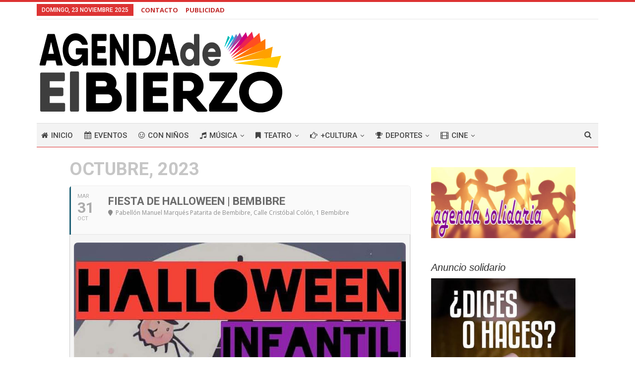

--- FILE ---
content_type: text/html; charset=UTF-8
request_url: https://agendadelbierzo.com/eventos-bierzo/fiesta-de-halloween-en-bembibre/
body_size: 26504
content:
	
	<!DOCTYPE html>
		<!--[if IE 8]>
	<html class="ie ie8" lang="es"> <![endif]-->
	<!--[if IE 9]>
	<html class="ie ie9" lang="es"> <![endif]-->
	<!--[if gt IE 9]><!-->
<html lang="es"> <!--<![endif]-->
	<head>
				<meta charset="UTF-8">
		<meta http-equiv="X-UA-Compatible" content="IE=edge">
		<meta name="viewport" content="width=device-width, initial-scale=1.0">
		<link rel="pingback" href="https://agendadelbierzo.com/xmlrpc.php"/>

		<meta name='robots' content='max-image-preview:large' />

	<!-- This site is optimized with the Yoast SEO Premium plugin v15.7 - https://yoast.com/wordpress/plugins/seo/ -->
	<title>Fiesta de Halloween | Bembibre - Agenda del Bierzo</title><link rel="preload" as="style" href="https://fonts.googleapis.com/css?family=Oswald%3A400%2C300%7COpen%20Sans%3A700%2C400%2C400i%7CRoboto%3A700%2C400%7COpen%20Sans%3A400%2C600%2C700%7CRoboto%3A400%2C500%2C400italic%7CRaleway%3A400&#038;display=swap" /><link rel="stylesheet" href="https://fonts.googleapis.com/css?family=Oswald%3A400%2C300%7COpen%20Sans%3A700%2C400%2C400i%7CRoboto%3A700%2C400%7COpen%20Sans%3A400%2C600%2C700%7CRoboto%3A400%2C500%2C400italic%7CRaleway%3A400&#038;display=swap" media="print" onload="this.media='all'" /><noscript><link rel="stylesheet" href="https://fonts.googleapis.com/css?family=Oswald%3A400%2C300%7COpen%20Sans%3A700%2C400%2C400i%7CRoboto%3A700%2C400%7COpen%20Sans%3A400%2C600%2C700%7CRoboto%3A400%2C500%2C400italic%7CRaleway%3A400&#038;display=swap" /></noscript>
	<meta name="robots" content="index, follow, max-snippet:-1, max-image-preview:large, max-video-preview:-1" />
	<link rel="canonical" href="https://agendadelbierzo.com/eventos-bierzo/fiesta-de-halloween-en-bembibre/" />
	<meta property="og:locale" content="es_ES" />
	<meta property="og:type" content="article" />
	<meta property="og:title" content="Fiesta de Halloween | Bembibre - Agenda del Bierzo" />
	<meta property="og:description" content="Fiesta &#8216;Halloween infantil&#8217; 2023 en Bembibre Bembibre celebra la fiesta más terrorífica del año: Halloween. Actividades infantiles, juegos, chuches y muchos más en el Manuel Marqués Patarita. Más información en el cartel superior o en la noticia completa." />
	<meta property="og:url" content="https://agendadelbierzo.com/eventos-bierzo/fiesta-de-halloween-en-bembibre/" />
	<meta property="og:site_name" content="Agenda del Bierzo" />
	<meta property="article:publisher" content="https://www.facebook.com/agendadelbierzo" />
	<meta property="article:modified_time" content="2023-10-30T18:32:26+00:00" />
	<meta property="og:image" content="https://agendadelbierzo.com/wp-content/uploads/2021/10/cartel_halloween23_bembibre.jpg" />
	<meta property="og:image:width" content="1200" />
	<meta property="og:image:height" content="2133" />
	<meta name="twitter:card" content="summary_large_image" />
	<meta name="twitter:label1" content="Tiempo de lectura">
	<meta name="twitter:data1" content="1 minuto">
	<script type="application/ld+json" class="yoast-schema-graph">{"@context":"https://schema.org","@graph":[{"@type":"Organization","@id":"https://agendadelbierzo.com/#organization","name":"Agenda del Bierzo","url":"https://agendadelbierzo.com/","sameAs":["https://www.facebook.com/agendadelbierzo"],"logo":{"@type":"ImageObject","@id":"https://agendadelbierzo.com/#logo","inLanguage":"es","url":"https://agendadelbierzo.com/wp-content/uploads/2018/10/logo_500_v5.png","width":499,"height":169,"caption":"Agenda del Bierzo"},"image":{"@id":"https://agendadelbierzo.com/#logo"}},{"@type":"WebSite","@id":"https://agendadelbierzo.com/#website","url":"https://agendadelbierzo.com/","name":"Agenda del Bierzo","description":"Ocio, cultura y espect\u00e1culos en El Bierzo","publisher":{"@id":"https://agendadelbierzo.com/#organization"},"potentialAction":[{"@type":"SearchAction","target":"https://agendadelbierzo.com/?s={search_term_string}","query-input":"required name=search_term_string"}],"inLanguage":"es"},{"@type":"ImageObject","@id":"https://agendadelbierzo.com/eventos-bierzo/fiesta-de-halloween-en-bembibre/#primaryimage","inLanguage":"es","url":"https://agendadelbierzo.com/wp-content/uploads/2021/10/cartel_halloween23_bembibre.jpg","width":1200,"height":2133},{"@type":"WebPage","@id":"https://agendadelbierzo.com/eventos-bierzo/fiesta-de-halloween-en-bembibre/#webpage","url":"https://agendadelbierzo.com/eventos-bierzo/fiesta-de-halloween-en-bembibre/","name":"Fiesta de Halloween | Bembibre - Agenda del Bierzo","isPartOf":{"@id":"https://agendadelbierzo.com/#website"},"primaryImageOfPage":{"@id":"https://agendadelbierzo.com/eventos-bierzo/fiesta-de-halloween-en-bembibre/#primaryimage"},"datePublished":"2023-10-26T09:11:11+00:00","dateModified":"2023-10-30T18:32:26+00:00","inLanguage":"es","potentialAction":[{"@type":"ReadAction","target":["https://agendadelbierzo.com/eventos-bierzo/fiesta-de-halloween-en-bembibre/"]}]}]}</script>
	<!-- / Yoast SEO Premium plugin. -->


<link rel='dns-prefetch' href='//fonts.googleapis.com' />
<link href='http://fonts.googleapis.com' rel='preconnect' />
<link href='//fonts.gstatic.com' crossorigin='' rel='preconnect' />
<link href='https://fonts.gstatic.com' crossorigin rel='preconnect' />
<link rel="alternate" type="application/rss+xml" title="Agenda del Bierzo &raquo; Feed" href="https://agendadelbierzo.com/feed/" />
<link rel="alternate" type="application/rss+xml" title="Agenda del Bierzo &raquo; Feed de los comentarios" href="https://agendadelbierzo.com/comments/feed/" />
<link rel="alternate" type="application/rss+xml" title="Agenda del Bierzo &raquo; Comentario Fiesta de Halloween | Bembibre del feed" href="https://agendadelbierzo.com/eventos-bierzo/fiesta-de-halloween-en-bembibre/feed/" />
<link data-minify="1" rel='stylesheet' id='evo_single_event-css' href='https://agendadelbierzo.com/wp-content/cache/min/1/wp-content/uploads/hummingbird-assets/1859b459d0111262d1659f23225f2c56.css?ver=1723210708' type='text/css' media='all' />
<style id='wp-emoji-styles-inline-css' type='text/css'>

	img.wp-smiley, img.emoji {
		display: inline !important;
		border: none !important;
		box-shadow: none !important;
		height: 1em !important;
		width: 1em !important;
		margin: 0 0.07em !important;
		vertical-align: -0.1em !important;
		background: none !important;
		padding: 0 !important;
	}
</style>
<link rel='stylesheet' id='wp-block-library-css' href='https://agendadelbierzo.com/wp-includes/css/dist/block-library/style.min.css?ver=6.4.7' type='text/css' media='all' />
<style id='classic-theme-styles-inline-css' type='text/css'>
/*! This file is auto-generated */
.wp-block-button__link{color:#fff;background-color:#32373c;border-radius:9999px;box-shadow:none;text-decoration:none;padding:calc(.667em + 2px) calc(1.333em + 2px);font-size:1.125em}.wp-block-file__button{background:#32373c;color:#fff;text-decoration:none}
</style>
<style id='global-styles-inline-css' type='text/css'>
body{--wp--preset--color--black: #000000;--wp--preset--color--cyan-bluish-gray: #abb8c3;--wp--preset--color--white: #ffffff;--wp--preset--color--pale-pink: #f78da7;--wp--preset--color--vivid-red: #cf2e2e;--wp--preset--color--luminous-vivid-orange: #ff6900;--wp--preset--color--luminous-vivid-amber: #fcb900;--wp--preset--color--light-green-cyan: #7bdcb5;--wp--preset--color--vivid-green-cyan: #00d084;--wp--preset--color--pale-cyan-blue: #8ed1fc;--wp--preset--color--vivid-cyan-blue: #0693e3;--wp--preset--color--vivid-purple: #9b51e0;--wp--preset--gradient--vivid-cyan-blue-to-vivid-purple: linear-gradient(135deg,rgba(6,147,227,1) 0%,rgb(155,81,224) 100%);--wp--preset--gradient--light-green-cyan-to-vivid-green-cyan: linear-gradient(135deg,rgb(122,220,180) 0%,rgb(0,208,130) 100%);--wp--preset--gradient--luminous-vivid-amber-to-luminous-vivid-orange: linear-gradient(135deg,rgba(252,185,0,1) 0%,rgba(255,105,0,1) 100%);--wp--preset--gradient--luminous-vivid-orange-to-vivid-red: linear-gradient(135deg,rgba(255,105,0,1) 0%,rgb(207,46,46) 100%);--wp--preset--gradient--very-light-gray-to-cyan-bluish-gray: linear-gradient(135deg,rgb(238,238,238) 0%,rgb(169,184,195) 100%);--wp--preset--gradient--cool-to-warm-spectrum: linear-gradient(135deg,rgb(74,234,220) 0%,rgb(151,120,209) 20%,rgb(207,42,186) 40%,rgb(238,44,130) 60%,rgb(251,105,98) 80%,rgb(254,248,76) 100%);--wp--preset--gradient--blush-light-purple: linear-gradient(135deg,rgb(255,206,236) 0%,rgb(152,150,240) 100%);--wp--preset--gradient--blush-bordeaux: linear-gradient(135deg,rgb(254,205,165) 0%,rgb(254,45,45) 50%,rgb(107,0,62) 100%);--wp--preset--gradient--luminous-dusk: linear-gradient(135deg,rgb(255,203,112) 0%,rgb(199,81,192) 50%,rgb(65,88,208) 100%);--wp--preset--gradient--pale-ocean: linear-gradient(135deg,rgb(255,245,203) 0%,rgb(182,227,212) 50%,rgb(51,167,181) 100%);--wp--preset--gradient--electric-grass: linear-gradient(135deg,rgb(202,248,128) 0%,rgb(113,206,126) 100%);--wp--preset--gradient--midnight: linear-gradient(135deg,rgb(2,3,129) 0%,rgb(40,116,252) 100%);--wp--preset--font-size--small: 13px;--wp--preset--font-size--medium: 20px;--wp--preset--font-size--large: 36px;--wp--preset--font-size--x-large: 42px;--wp--preset--spacing--20: 0.44rem;--wp--preset--spacing--30: 0.67rem;--wp--preset--spacing--40: 1rem;--wp--preset--spacing--50: 1.5rem;--wp--preset--spacing--60: 2.25rem;--wp--preset--spacing--70: 3.38rem;--wp--preset--spacing--80: 5.06rem;--wp--preset--shadow--natural: 6px 6px 9px rgba(0, 0, 0, 0.2);--wp--preset--shadow--deep: 12px 12px 50px rgba(0, 0, 0, 0.4);--wp--preset--shadow--sharp: 6px 6px 0px rgba(0, 0, 0, 0.2);--wp--preset--shadow--outlined: 6px 6px 0px -3px rgba(255, 255, 255, 1), 6px 6px rgba(0, 0, 0, 1);--wp--preset--shadow--crisp: 6px 6px 0px rgba(0, 0, 0, 1);}:where(.is-layout-flex){gap: 0.5em;}:where(.is-layout-grid){gap: 0.5em;}body .is-layout-flow > .alignleft{float: left;margin-inline-start: 0;margin-inline-end: 2em;}body .is-layout-flow > .alignright{float: right;margin-inline-start: 2em;margin-inline-end: 0;}body .is-layout-flow > .aligncenter{margin-left: auto !important;margin-right: auto !important;}body .is-layout-constrained > .alignleft{float: left;margin-inline-start: 0;margin-inline-end: 2em;}body .is-layout-constrained > .alignright{float: right;margin-inline-start: 2em;margin-inline-end: 0;}body .is-layout-constrained > .aligncenter{margin-left: auto !important;margin-right: auto !important;}body .is-layout-constrained > :where(:not(.alignleft):not(.alignright):not(.alignfull)){max-width: var(--wp--style--global--content-size);margin-left: auto !important;margin-right: auto !important;}body .is-layout-constrained > .alignwide{max-width: var(--wp--style--global--wide-size);}body .is-layout-flex{display: flex;}body .is-layout-flex{flex-wrap: wrap;align-items: center;}body .is-layout-flex > *{margin: 0;}body .is-layout-grid{display: grid;}body .is-layout-grid > *{margin: 0;}:where(.wp-block-columns.is-layout-flex){gap: 2em;}:where(.wp-block-columns.is-layout-grid){gap: 2em;}:where(.wp-block-post-template.is-layout-flex){gap: 1.25em;}:where(.wp-block-post-template.is-layout-grid){gap: 1.25em;}.has-black-color{color: var(--wp--preset--color--black) !important;}.has-cyan-bluish-gray-color{color: var(--wp--preset--color--cyan-bluish-gray) !important;}.has-white-color{color: var(--wp--preset--color--white) !important;}.has-pale-pink-color{color: var(--wp--preset--color--pale-pink) !important;}.has-vivid-red-color{color: var(--wp--preset--color--vivid-red) !important;}.has-luminous-vivid-orange-color{color: var(--wp--preset--color--luminous-vivid-orange) !important;}.has-luminous-vivid-amber-color{color: var(--wp--preset--color--luminous-vivid-amber) !important;}.has-light-green-cyan-color{color: var(--wp--preset--color--light-green-cyan) !important;}.has-vivid-green-cyan-color{color: var(--wp--preset--color--vivid-green-cyan) !important;}.has-pale-cyan-blue-color{color: var(--wp--preset--color--pale-cyan-blue) !important;}.has-vivid-cyan-blue-color{color: var(--wp--preset--color--vivid-cyan-blue) !important;}.has-vivid-purple-color{color: var(--wp--preset--color--vivid-purple) !important;}.has-black-background-color{background-color: var(--wp--preset--color--black) !important;}.has-cyan-bluish-gray-background-color{background-color: var(--wp--preset--color--cyan-bluish-gray) !important;}.has-white-background-color{background-color: var(--wp--preset--color--white) !important;}.has-pale-pink-background-color{background-color: var(--wp--preset--color--pale-pink) !important;}.has-vivid-red-background-color{background-color: var(--wp--preset--color--vivid-red) !important;}.has-luminous-vivid-orange-background-color{background-color: var(--wp--preset--color--luminous-vivid-orange) !important;}.has-luminous-vivid-amber-background-color{background-color: var(--wp--preset--color--luminous-vivid-amber) !important;}.has-light-green-cyan-background-color{background-color: var(--wp--preset--color--light-green-cyan) !important;}.has-vivid-green-cyan-background-color{background-color: var(--wp--preset--color--vivid-green-cyan) !important;}.has-pale-cyan-blue-background-color{background-color: var(--wp--preset--color--pale-cyan-blue) !important;}.has-vivid-cyan-blue-background-color{background-color: var(--wp--preset--color--vivid-cyan-blue) !important;}.has-vivid-purple-background-color{background-color: var(--wp--preset--color--vivid-purple) !important;}.has-black-border-color{border-color: var(--wp--preset--color--black) !important;}.has-cyan-bluish-gray-border-color{border-color: var(--wp--preset--color--cyan-bluish-gray) !important;}.has-white-border-color{border-color: var(--wp--preset--color--white) !important;}.has-pale-pink-border-color{border-color: var(--wp--preset--color--pale-pink) !important;}.has-vivid-red-border-color{border-color: var(--wp--preset--color--vivid-red) !important;}.has-luminous-vivid-orange-border-color{border-color: var(--wp--preset--color--luminous-vivid-orange) !important;}.has-luminous-vivid-amber-border-color{border-color: var(--wp--preset--color--luminous-vivid-amber) !important;}.has-light-green-cyan-border-color{border-color: var(--wp--preset--color--light-green-cyan) !important;}.has-vivid-green-cyan-border-color{border-color: var(--wp--preset--color--vivid-green-cyan) !important;}.has-pale-cyan-blue-border-color{border-color: var(--wp--preset--color--pale-cyan-blue) !important;}.has-vivid-cyan-blue-border-color{border-color: var(--wp--preset--color--vivid-cyan-blue) !important;}.has-vivid-purple-border-color{border-color: var(--wp--preset--color--vivid-purple) !important;}.has-vivid-cyan-blue-to-vivid-purple-gradient-background{background: var(--wp--preset--gradient--vivid-cyan-blue-to-vivid-purple) !important;}.has-light-green-cyan-to-vivid-green-cyan-gradient-background{background: var(--wp--preset--gradient--light-green-cyan-to-vivid-green-cyan) !important;}.has-luminous-vivid-amber-to-luminous-vivid-orange-gradient-background{background: var(--wp--preset--gradient--luminous-vivid-amber-to-luminous-vivid-orange) !important;}.has-luminous-vivid-orange-to-vivid-red-gradient-background{background: var(--wp--preset--gradient--luminous-vivid-orange-to-vivid-red) !important;}.has-very-light-gray-to-cyan-bluish-gray-gradient-background{background: var(--wp--preset--gradient--very-light-gray-to-cyan-bluish-gray) !important;}.has-cool-to-warm-spectrum-gradient-background{background: var(--wp--preset--gradient--cool-to-warm-spectrum) !important;}.has-blush-light-purple-gradient-background{background: var(--wp--preset--gradient--blush-light-purple) !important;}.has-blush-bordeaux-gradient-background{background: var(--wp--preset--gradient--blush-bordeaux) !important;}.has-luminous-dusk-gradient-background{background: var(--wp--preset--gradient--luminous-dusk) !important;}.has-pale-ocean-gradient-background{background: var(--wp--preset--gradient--pale-ocean) !important;}.has-electric-grass-gradient-background{background: var(--wp--preset--gradient--electric-grass) !important;}.has-midnight-gradient-background{background: var(--wp--preset--gradient--midnight) !important;}.has-small-font-size{font-size: var(--wp--preset--font-size--small) !important;}.has-medium-font-size{font-size: var(--wp--preset--font-size--medium) !important;}.has-large-font-size{font-size: var(--wp--preset--font-size--large) !important;}.has-x-large-font-size{font-size: var(--wp--preset--font-size--x-large) !important;}
.wp-block-navigation a:where(:not(.wp-element-button)){color: inherit;}
:where(.wp-block-post-template.is-layout-flex){gap: 1.25em;}:where(.wp-block-post-template.is-layout-grid){gap: 1.25em;}
:where(.wp-block-columns.is-layout-flex){gap: 2em;}:where(.wp-block-columns.is-layout-grid){gap: 2em;}
.wp-block-pullquote{font-size: 1.5em;line-height: 1.6;}
</style>
<link data-minify="1" rel='stylesheet' id='contact-form-7-css' href='https://agendadelbierzo.com/wp-content/cache/min/1/wp-content/plugins/contact-form-7/includes/css/styles.css?ver=1723210708' type='text/css' media='all' />

<link data-minify="1" rel='stylesheet' id='evcal_cal_default-css' href='https://agendadelbierzo.com/wp-content/cache/min/1/wp-content/plugins/eventON/assets/css/eventon_styles.css?ver=1723210723' type='text/css' media='all' />
<link data-minify="1" rel='stylesheet' id='evo_font_icons-css' href='https://agendadelbierzo.com/wp-content/cache/min/1/wp-content/plugins/eventON/assets/fonts/all.css?ver=1723210723' type='text/css' media='all' />
<link data-minify="1" rel='stylesheet' id='eventon_dynamic_styles-css' href='https://agendadelbierzo.com/wp-content/cache/min/1/wp-content/plugins/eventON/assets/css/eventon_dynamic_styles.css?ver=1723210723' type='text/css' media='all' />
<link rel='stylesheet' id='publisher-child-css' href='https://agendadelbierzo.com/wp-content/themes/publisher-child/style.css?ver=1.0.0' type='text/css' media='all' />

<script data-minify="1" type="text/javascript" src="https://agendadelbierzo.com/wp-content/cache/min/1/wp-content/uploads/hummingbird-assets/a9751733004f404112054a02972d3255.js?ver=1723210723" id="wphb-1-js"></script>
<!--[if lt IE 9]>
<script type="text/javascript" src="https://agendadelbierzo.com/wp-content/themes/publisher/includes/libs/better-framework/assets/js/html5shiv.min.js?ver=3.15.0" id="bf-html5shiv-js"></script>
<![endif]-->
<!--[if lt IE 9]>
<script type="text/javascript" src="https://agendadelbierzo.com/wp-content/themes/publisher/includes/libs/better-framework/assets/js/respond.min.js?ver=3.15.0" id="bf-respond-js"></script>
<![endif]-->
<link rel="https://api.w.org/" href="https://agendadelbierzo.com/wp-json/" /><link rel="alternate" type="application/json" href="https://agendadelbierzo.com/wp-json/wp/v2/ajde_events/12708" /><link rel="EditURI" type="application/rsd+xml" title="RSD" href="https://agendadelbierzo.com/xmlrpc.php?rsd" />
<meta name="generator" content="WordPress 6.4.7" />
<link rel='shortlink' href='https://agendadelbierzo.com/?p=12708' />
<link rel="alternate" type="application/json+oembed" href="https://agendadelbierzo.com/wp-json/oembed/1.0/embed?url=https%3A%2F%2Fagendadelbierzo.com%2Feventos-bierzo%2Ffiesta-de-halloween-en-bembibre%2F" />
<link rel="alternate" type="text/xml+oembed" href="https://agendadelbierzo.com/wp-json/oembed/1.0/embed?url=https%3A%2F%2Fagendadelbierzo.com%2Feventos-bierzo%2Ffiesta-de-halloween-en-bembibre%2F&#038;format=xml" />
<!-- Quantcast Choice. Consent Manager Tag v2.0 (for TCF 2.0) -->
<script type="text/javascript" async=true>
(function() {
  var host = 'www.themoneytizer.com';
  var element = document.createElement('script');
  var firstScript = document.getElementsByTagName('script')[0];
  var url = 'https://cmp.quantcast.com'
    .concat('/choice/', '6Fv0cGNfc_bw8', '/', host, '/choice.js');
  var uspTries = 0;
  var uspTriesLimit = 3;
  element.async = true;
  element.type = 'text/javascript';
  element.src = url;

  firstScript.parentNode.insertBefore(element, firstScript);

  function makeStub() {
    var TCF_LOCATOR_NAME = '__tcfapiLocator';
    var queue = [];
    var win = window;
    var cmpFrame;

    function addFrame() {
      var doc = win.document;
      var otherCMP = !!(win.frames[TCF_LOCATOR_NAME]);

      if (!otherCMP) {
        if (doc.body) {
          var iframe = doc.createElement('iframe');

          iframe.style.cssText = 'display:none';
          iframe.name = TCF_LOCATOR_NAME;
          doc.body.appendChild(iframe);
        } else {
          setTimeout(addFrame, 5);
        }
      }
      return !otherCMP;
    }

    function tcfAPIHandler() {
      var gdprApplies;
      var args = arguments;

      if (!args.length) {
        return queue;
      } else if (args[0] === 'setGdprApplies') {
        if (
          args.length > 3 &&
          args[2] === 2 &&
          typeof args[3] === 'boolean'
        ) {
          gdprApplies = args[3];
          if (typeof args[2] === 'function') {
            args[2]('set', true);
          }
        }
      } else if (args[0] === 'ping') {
        var retr = {
          gdprApplies: gdprApplies,
          cmpLoaded: false,
          cmpStatus: 'stub'
        };

        if (typeof args[2] === 'function') {
          args[2](retr);
        }
      } else {
        if(args[0] === 'init' && typeof args[3] === 'object') {
          args[3] = { ...args[3], tag_version: 'V2' };
        }
        queue.push(args);
      }
    }

    function postMessageEventHandler(event) {
      var msgIsString = typeof event.data === 'string';
      var json = {};

      try {
        if (msgIsString) {
          json = JSON.parse(event.data);
        } else {
          json = event.data;
        }
      } catch (ignore) {}

      var payload = json.__tcfapiCall;

      if (payload) {
        window.__tcfapi(
          payload.command,
          payload.version,
          function(retValue, success) {
            var returnMsg = {
              __tcfapiReturn: {
                returnValue: retValue,
                success: success,
                callId: payload.callId
              }
            };
            if (msgIsString) {
              returnMsg = JSON.stringify(returnMsg);
            }
            if (event && event.source && event.source.postMessage) {
              event.source.postMessage(returnMsg, '*');
            }
          },
          payload.parameter
        );
      }
    }

    while (win) {
      try {
        if (win.frames[TCF_LOCATOR_NAME]) {
          cmpFrame = win;
          break;
        }
      } catch (ignore) {}

      if (win === window.top) {
        break;
      }
      win = win.parent;
    }
    if (!cmpFrame) {
      addFrame();
      win.__tcfapi = tcfAPIHandler;
      win.addEventListener('message', postMessageEventHandler, false);
    }
  };

  makeStub();

  var uspStubFunction = function() {
    var arg = arguments;
    if (typeof window.__uspapi !== uspStubFunction) {
      setTimeout(function() {
        if (typeof window.__uspapi !== 'undefined') {
          window.__uspapi.apply(window.__uspapi, arg);
        }
      }, 500);
    }
  };

  var checkIfUspIsReady = function() {
    uspTries++;
    if (window.__uspapi === uspStubFunction && uspTries < uspTriesLimit) {
      console.warn('USP is not accessible');
    } else {
      clearInterval(uspInterval);
    }
  };

  if (typeof window.__uspapi === 'undefined') {
    window.__uspapi = uspStubFunction;
    var uspInterval = setInterval(checkIfUspIsReady, 6000);
  }
})();
</script>
<!-- End Quantcast Choice. Consent Manager Tag v2.0 (for TCF 2.0) -->

<!-- EventON Version -->
<meta name="generator" content="EventON 3.0.6" />

				<meta name="robots" content="all"/>
				<meta property="description" content="Fiesta 'Halloween infantil' 2023 en Bembibre
Bembibre celebra la fiesta más terrorífica del año: Halloween.

Actividades infantiles, juegos, chuches y muchos" />
				<meta property="og:type" content="event" /> 
				<meta property="og:title" content="Fiesta de Halloween | Bembibre" />
				<meta property="og:url" content="https://agendadelbierzo.com/eventos-bierzo/fiesta-de-halloween-en-bembibre/" />
				<meta property="og:description" content="Fiesta 'Halloween infantil' 2023 en Bembibre
Bembibre celebra la fiesta más terrorífica del año: Halloween.

Actividades infantiles, juegos, chuches y muchos" />
									<meta property="og:image" content="https://agendadelbierzo.com/wp-content/uploads/2021/10/cartel_halloween23_bembibre.jpg" /> 
					<meta property="og:image:width" content="1200" /> 
					<meta property="og:image:height" content="2133" /> 
												<meta name="twitter:card" content="summary_large_image">
				<meta name="twitter:title" content="Fiesta de Halloween | Bembibre">
				<meta name="twitter:description" content="Fiesta 'Halloween infantil' 2023 en Bembibre
Bembibre celebra la fiesta más terrorífica del año: Halloween.

Actividades infantiles, juegos, chuches y muchos">
									<meta name="twitter:image" content="https://agendadelbierzo.com/wp-content/uploads/2021/10/cartel_halloween23_bembibre.jpg">
								<meta name="generator" content="Powered by WPBakery Page Builder - drag and drop page builder for WordPress."/>
<script type="application/ld+json">{
    "@context": "http://schema.org/",
    "@type": "Organization",
    "@id": "#organization",
    "logo": {
        "@type": "ImageObject",
        "url": "https://agendadelbierzo.com/wp-content/uploads/2018/10/logo_500_v5.png"
    },
    "url": "https://agendadelbierzo.com/",
    "name": "Agenda del Bierzo",
    "description": "Ocio, cultura y espect\u00e1culos en El Bierzo"
}</script>
<script type="application/ld+json">{
    "@context": "http://schema.org/",
    "@type": "WebSite",
    "name": "Agenda del Bierzo",
    "alternateName": "Ocio, cultura y espect\u00e1culos en El Bierzo",
    "url": "https://agendadelbierzo.com/"
}</script>
<script type="application/ld+json">{
    "@context": "http://schema.org/",
    "@type": "BlogPosting",
    "headline": "Fiesta de Halloween | Bembibre",
    "description": "Fiesta 'Halloween infantil' 2023 en BembibreBembibre celebra la fiesta m\u00e1s terror\u00edfica del a\u00f1o: Halloween.Actividades infantiles, juegos, chuches y muchos m\u00e1s en el Manuel Marqu\u00e9s Patarita. M\u00e1s informaci\u00f3n en el cartel superior o en la noticia comple",
    "datePublished": "2023-10-26",
    "dateModified": "2023-10-30",
    "author": {
        "@type": "Person",
        "@id": "#person-Marta",
        "name": "Marta"
    },
    "image": "https://agendadelbierzo.com/wp-content/uploads/2021/10/cartel_halloween23_bembibre.jpg",
    "interactionStatistic": [
        {
            "@type": "InteractionCounter",
            "interactionType": "http://schema.org/CommentAction",
            "userInteractionCount": "0"
        }
    ],
    "publisher": {
        "@id": "#organization"
    },
    "mainEntityOfPage": "https://agendadelbierzo.com/eventos-bierzo/fiesta-de-halloween-en-bembibre/"
}</script>
<link data-minify="1" rel='stylesheet' id='bf-minifed-css-1' href='https://agendadelbierzo.com/wp-content/cache/min/1/wp-content/bs-booster-cache/650311dfbb9abd16e0ec573faf77ebc6.css?ver=1723210723' type='text/css' media='all' />
<link data-minify="1" rel='stylesheet' id='7.11.0-1723210685' href='https://agendadelbierzo.com/wp-content/cache/min/1/wp-content/bs-booster-cache/62a18e30045d3797e00d98b218189c3d.css?ver=1723210723' type='text/css' media='all' />
<link rel="icon" href="https://agendadelbierzo.com/wp-content/uploads/2018/10/cropped-logo_favicon-32x32.png" sizes="32x32" />
<link rel="icon" href="https://agendadelbierzo.com/wp-content/uploads/2018/10/cropped-logo_favicon-192x192.png" sizes="192x192" />
<link rel="apple-touch-icon" href="https://agendadelbierzo.com/wp-content/uploads/2018/10/cropped-logo_favicon-180x180.png" />
<meta name="msapplication-TileImage" content="https://agendadelbierzo.com/wp-content/uploads/2018/10/cropped-logo_favicon-270x270.png" />

<!-- BetterFramework Head Inline CSS -->
<style>
/* responsive phone */ @media(max-width: 767px){.rh-header.light .rh-container {
    height:100px !important;
    }
.rh-header .logo-container img{
    max-height: 180% !important;
    max-width: 200% !important;
    }
    .rh-header .menu-container .menu-handler{
        height:100px !important;
    }
    .rh-header .menu-container .menu-handler .lines{
        margin-top:50px !important;
    }
    }}

</style>
<!-- /BetterFramework Head Inline CSS-->
		<style type="text/css" id="wp-custom-css">
			.ajde_evcal_calendar.boxy .eventon_events_list .eventon_list_event .evcal_desc span.evcal_desc2/*, .evo_pop_body .evcal_desc span.evcal_desc2*/ {
	color: #808080;
	text-transform: none;
	font-size: 20px;
	text-shadow: 1.8px 1.8px #000000; }

.evo_pop_body .evcal_desc span.evcal_desc2 {text-shadow: none !important;}


.ajde_evcal_calendar.boxy .eventon_list_event {
width: 49.5%;
margin: 0 .25% .5%;
}

.ajde_evcal_calendar.boxy #evcal_list {
margin: 0 -.25%;
}

.ajde_evcal_calendar.boxy.box_4 .eventon_list_event, .ajde_evcal_calendar.boxy.box_4 .evoShow_more_events {
width: 24.5%;
margin: 0 .25% .5%;
}

@media (max-width: 650px){
.ajde_evcal_calendar.boxy.box_4 .eventon_list_event, .ajde_evcal_calendar.boxy.box_4 .evoShow_more_events,
.ajde_evcal_calendar.boxy .eventon_list_event{width: 100%;}
}

.qc-cmp-ui-content{padding:20px !important;}
.qc-cmp-qc-link-container{padding:0 30px 0 0 !important; right: auto !important; left: 10;}
.qc-cmp-ui{min-height:200px !important;}
#qcCmpUi{min-height:200px !important;}

@media (max-width: 1250px){
	.qc-cmp-buttons{padding:10px 0 0 0 !important;}
		.qc-cmp-title{font-size:26px !important;}
	.qc-cmp-main-messaging{font-size:12px !important;}
	
}

h3, .h3, .heading-3 {
    font-size: 23px;
}		</style>
		<noscript><style> .wpb_animate_when_almost_visible { opacity: 1; }</style></noscript>	</head>

<body class="ajde_events-template-default single single-ajde_events postid-12708 bs-theme bs-publisher bs-publisher-pure-magazine active-light-box active-top-line ltr close-rh page-layout-2-col page-layout-2-col-right full-width main-menu-boxed  wpb-js-composer js-comp-ver-6.7.0 vc_responsive bs-ll-a" dir="ltr">
		<div class="main-wrap content-main-wrap">
			<header id="header" class="site-header header-style-2 boxed" itemscope="itemscope" itemtype="https://schema.org/WPHeader">

		<section class="topbar topbar-style-1 hidden-xs hidden-xs">
	<div class="content-wrap">
		<div class="container">
			<div class="topbar-inner clearfix">

				
				<div class="section-menu">
						<div id="menu-top" class="menu top-menu-wrapper" role="navigation" itemscope="itemscope" itemtype="https://schema.org/SiteNavigationElement">
		<nav class="top-menu-container">

			<ul id="top-navigation" class="top-menu menu clearfix bsm-pure">
									<li id="topbar-date" class="menu-item menu-item-date">
					<span
						class="topbar-date">domingo, 23 noviembre 2025</span>
					</li>
					<li id="menu-item-822" class="menu-item menu-item-type-post_type menu-item-object-page better-anim-fade menu-item-822"><a href="https://agendadelbierzo.com/contacto/">CONTACTO</a></li>
<li id="menu-item-1472" class="menu-item menu-item-type-post_type menu-item-object-page better-anim-fade menu-item-1472"><a href="https://agendadelbierzo.com/publicidad/">PUBLICIDAD</a></li>
			</ul>

		</nav>
	</div>
				</div>
			</div>
		</div>
	</div>
</section>
		<div class="header-inner">
			<div class="content-wrap">
				<div class="container">
					<div class="row">
						<div class="row-height">
							<div class="logo-col col-xs-12">
								<div class="col-inside">
									<div id="site-branding" class="site-branding">
	<p  id="site-title" class="logo h1 img-logo">
	<a href="https://agendadelbierzo.com/" itemprop="url" rel="home">
					<img id="site-logo" src="https://agendadelbierzo.com/wp-content/uploads/2018/10/logo_500_v5.png"
			     alt="Agenda del Bierzo"  />

			<span class="site-title">Agenda del Bierzo - Ocio, cultura y espectáculos en El Bierzo</span>
				</a>
</p>
</div><!-- .site-branding -->
								</div>
							</div>
													</div>
					</div>
				</div>
			</div>
		</div>

		<div id="menu-main" class="menu main-menu-wrapper show-search-item menu-actions-btn-width-1" role="navigation" itemscope="itemscope" itemtype="https://schema.org/SiteNavigationElement">
	<div class="main-menu-inner">
		<div class="content-wrap">
			<div class="container">

				<nav class="main-menu-container">
					<ul id="main-navigation" class="main-menu menu bsm-pure clearfix">
						<li id="menu-item-111" class="menu-have-icon menu-icon-type-fontawesome menu-item menu-item-type-post_type menu-item-object-page menu-item-home better-anim-fade menu-item-111"><a href="https://agendadelbierzo.com/"><i class="bf-icon  fa fa-home"></i>Inicio</a></li>
<li id="menu-item-939" class="menu-have-icon menu-icon-type-fontawesome menu-item menu-item-type-post_type menu-item-object-page better-anim-fade menu-item-939"><a href="https://agendadelbierzo.com/eventos-del-bierzo/"><i class="bf-icon  fa fa-calendar"></i>Eventos</a></li>
<li id="menu-item-13481" class="menu-have-icon menu-icon-type-fontawesome menu-item menu-item-type-post_type menu-item-object-page better-anim-fade menu-item-13481"><a href="https://agendadelbierzo.com/que-ver-con-ninos-en-el-bierzo/"><i class="bf-icon  fa fa-smile-o"></i>Con niños</a></li>
<li id="menu-item-112" class="menu-have-icon menu-icon-type-fontawesome menu-item menu-item-type-taxonomy menu-item-object-category menu-term-20 better-anim-slide-bottom-in menu-item-has-children menu-item-has-mega menu-item-mega-grid-posts menu-item-112"><a href="https://agendadelbierzo.com/musica/"><i class="bf-icon  fa fa-music"></i>Música</a>
<!-- Mega Menu Start -->
	<div class="mega-menu mega-grid-posts">
		<div class="content-wrap bs-tab-anim bs-tab-animated active">
					<div class="bs-pagination-wrapper main-term-20 next_prev ">
			<div class="listing listing-grid listing-grid-1 clearfix columns-4">
		<div class="post-28751 type-post format-standard has-post-thumbnail  simple-grid  listing-item listing-item-grid listing-item-grid-1 main-term-55">
	<div class="item-inner">
					<div class="featured clearfix">
				<div class="term-badges floated"><span class="term-badge term-55"><a href="https://agendadelbierzo.com/ocio/">Ocio</a></span></div>				<a  title="La Térmica Cultural durante las fiestas navideñas" data-src="https://agendadelbierzo.com/wp-content/uploads/2023/08/foto_exterior_termicacultural-357x210.jpg" data-bs-srcset="{&quot;baseurl&quot;:&quot;https:\/\/agendadelbierzo.com\/wp-content\/uploads\/2023\/08\/&quot;,&quot;sizes&quot;:{&quot;210&quot;:&quot;foto_exterior_termicacultural-210x136.jpg&quot;,&quot;279&quot;:&quot;foto_exterior_termicacultural-279x220.jpg&quot;,&quot;357&quot;:&quot;foto_exterior_termicacultural-357x210.jpg&quot;,&quot;750&quot;:&quot;foto_exterior_termicacultural-750x430.jpg&quot;,&quot;1200&quot;:&quot;foto_exterior_termicacultural.jpg&quot;}}"						class="img-holder" href="https://agendadelbierzo.com/ocio/actividades-termica-cultural-ponferrada/"></a>

							</div>
		<p class="title">		<a href="https://agendadelbierzo.com/ocio/actividades-termica-cultural-ponferrada/" class="post-title post-url">
			La Térmica Cultural durante las fiestas navideñas		</a>
		</p>	</div>
	</div >
	<div class="post-11779 type-post format-standard has-post-thumbnail  simple-grid  listing-item listing-item-grid listing-item-grid-1 main-term-20">
	<div class="item-inner">
					<div class="featured clearfix">
				<div class="term-badges floated"><span class="term-badge term-20"><a href="https://agendadelbierzo.com/musica/">Música</a></span></div>				<a  title="V Festival de Bandas de Gaitas de Vega de Espinareda" data-src="https://agendadelbierzo.com/wp-content/uploads/2022/09/cartel_festivalbandasdegaitas223_vegaespinareda-357x210.jpg" data-bs-srcset="{&quot;baseurl&quot;:&quot;https:\/\/agendadelbierzo.com\/wp-content\/uploads\/2022\/09\/&quot;,&quot;sizes&quot;:{&quot;210&quot;:&quot;cartel_festivalbandasdegaitas223_vegaespinareda-210x136.jpg&quot;,&quot;279&quot;:&quot;cartel_festivalbandasdegaitas223_vegaespinareda-279x220.jpg&quot;,&quot;357&quot;:&quot;cartel_festivalbandasdegaitas223_vegaespinareda-357x210.jpg&quot;,&quot;750&quot;:&quot;cartel_festivalbandasdegaitas223_vegaespinareda-750x430.jpg&quot;,&quot;1200&quot;:&quot;cartel_festivalbandasdegaitas223_vegaespinareda.jpg&quot;}}"						class="img-holder" href="https://agendadelbierzo.com/musica/festival-bandas-gaitas-vega-espinareda/"></a>

							</div>
		<p class="title">		<a href="https://agendadelbierzo.com/musica/festival-bandas-gaitas-vega-espinareda/" class="post-title post-url">
			V Festival de Bandas de Gaitas de Vega de Espinareda		</a>
		</p>	</div>
	</div >
	<div class="post-30842 type-post format-standard has-post-thumbnail  simple-grid  listing-item listing-item-grid listing-item-grid-1 main-term-20">
	<div class="item-inner">
					<div class="featured clearfix">
				<div class="term-badges floated"><span class="term-badge term-20"><a href="https://agendadelbierzo.com/musica/">Música</a></span></div>				<a  title="Comienza el Festival Vertical Sound en la localidad de Fabero | Programa completo" data-src="https://agendadelbierzo.com/wp-content/uploads/2023/08/cartel_festivalverticalsound23_fabero-357x210.jpg" data-bs-srcset="{&quot;baseurl&quot;:&quot;https:\/\/agendadelbierzo.com\/wp-content\/uploads\/2023\/08\/&quot;,&quot;sizes&quot;:{&quot;210&quot;:&quot;cartel_festivalverticalsound23_fabero-210x136.jpg&quot;,&quot;279&quot;:&quot;cartel_festivalverticalsound23_fabero-279x220.jpg&quot;,&quot;357&quot;:&quot;cartel_festivalverticalsound23_fabero-357x210.jpg&quot;,&quot;750&quot;:&quot;cartel_festivalverticalsound23_fabero-750x430.jpg&quot;,&quot;1200&quot;:&quot;cartel_festivalverticalsound23_fabero.jpg&quot;}}"						class="img-holder" href="https://agendadelbierzo.com/musica/festival-vertical-sound-fabero/"></a>

							</div>
		<p class="title">		<a href="https://agendadelbierzo.com/musica/festival-vertical-sound-fabero/" class="post-title post-url">
			Comienza el Festival Vertical Sound en la localidad de Fabero | Programa completo		</a>
		</p>	</div>
	</div >
	<div class="post-30651 type-post format-standard has-post-thumbnail  simple-grid  listing-item listing-item-grid listing-item-grid-1 main-term-20">
	<div class="item-inner">
					<div class="featured clearfix">
				<div class="term-badges floated"><span class="term-badge term-20"><a href="https://agendadelbierzo.com/musica/">Música</a></span></div>				<a  title="De la memoria al presente, espectáculo de música tradicional en el Teatro Benevivere" data-src="https://agendadelbierzo.com/wp-content/uploads/2023/08/foto_debelu_benevivere-357x210.jpg" data-bs-srcset="{&quot;baseurl&quot;:&quot;https:\/\/agendadelbierzo.com\/wp-content\/uploads\/2023\/08\/&quot;,&quot;sizes&quot;:{&quot;210&quot;:&quot;foto_debelu_benevivere-210x136.jpg&quot;,&quot;279&quot;:&quot;foto_debelu_benevivere-279x220.jpg&quot;,&quot;357&quot;:&quot;foto_debelu_benevivere-357x210.jpg&quot;,&quot;750&quot;:&quot;foto_debelu_benevivere-750x430.jpg&quot;,&quot;1200&quot;:&quot;foto_debelu_benevivere.jpg&quot;}}"						class="img-holder" href="https://agendadelbierzo.com/musica/memoria-presente-musica-tradicional-teatro-benevivere-bembibre/"></a>

							</div>
		<p class="title">		<a href="https://agendadelbierzo.com/musica/memoria-presente-musica-tradicional-teatro-benevivere-bembibre/" class="post-title post-url">
			De la memoria al presente, espectáculo de música tradicional en el Teatro Benevivere		</a>
		</p>	</div>
	</div >
	</div>
	
	</div><div class="bs-pagination bs-ajax-pagination next_prev main-term-20 clearfix">
			<script>var bs_ajax_paginate_748709221 = '{"query":{"paginate":"next_prev","show_label":1,"order_by":"date","count":4,"category":"20","_layout":{"state":"1|1|0","page":"2-col-right"}},"type":"wp_query","view":"Publisher::bs_pagin_ajax_mega_grid_posts","current_page":1,"ajax_url":"\/wp-admin\/admin-ajax.php","remove_duplicates":"0","paginate":"next_prev","_layout":{"state":"1|1|0","page":"2-col-right"},"_bs_pagin_token":"5191258"}';</script>				<a class="btn-bs-pagination prev disabled" rel="prev" data-id="748709221"
				   title="Anterior">
					<i class="fa fa-angle-left"
					   aria-hidden="true"></i> Prev				</a>
				<a  rel="next" class="btn-bs-pagination next"
				   data-id="748709221" title="Siguiente">
					Next <i
							class="fa fa-angle-right" aria-hidden="true"></i>
				</a>
				</div>		</div>
	</div>

<!-- Mega Menu End -->
</li>
<li id="menu-item-113" class="menu-have-icon menu-icon-type-fontawesome menu-item menu-item-type-taxonomy menu-item-object-category menu-term-17 better-anim-fade menu-item-has-children menu-item-has-mega menu-item-mega-grid-posts menu-item-113"><a href="https://agendadelbierzo.com/teatro/"><i class="bf-icon  fa fa-bookmark"></i>Teatro</a>
<!-- Mega Menu Start -->
	<div class="mega-menu mega-grid-posts">
		<div class="content-wrap bs-tab-anim bs-tab-animated active">
					<div class="bs-pagination-wrapper main-term-17 next_prev ">
			<div class="listing listing-grid listing-grid-1 clearfix columns-4">
		<div class="post-18422 type-post format-standard has-post-thumbnail  simple-grid  listing-item listing-item-grid listing-item-grid-1 main-term-17">
	<div class="item-inner">
					<div class="featured clearfix">
				<div class="term-badges floated"><span class="term-badge term-17"><a href="https://agendadelbierzo.com/teatro/">Teatro</a></span></div>				<a  title="El Bergidum de Ponferrada ofrece en &#8216;Bob Marley for babies&#8217; un delicioso trabajo de danza y música para bebés" data-src="https://agendadelbierzo.com/wp-content/uploads/2024/02/foto_lapetitamalumaluga3_bergidum-357x210.jpg" data-bs-srcset="{&quot;baseurl&quot;:&quot;https:\/\/agendadelbierzo.com\/wp-content\/uploads\/2024\/02\/&quot;,&quot;sizes&quot;:{&quot;210&quot;:&quot;foto_lapetitamalumaluga3_bergidum-210x136.jpg&quot;,&quot;279&quot;:&quot;foto_lapetitamalumaluga3_bergidum-279x220.jpg&quot;,&quot;357&quot;:&quot;foto_lapetitamalumaluga3_bergidum-357x210.jpg&quot;,&quot;750&quot;:&quot;foto_lapetitamalumaluga3_bergidum-750x430.jpg&quot;,&quot;1200&quot;:&quot;foto_lapetitamalumaluga3_bergidum.jpg&quot;}}"						class="img-holder" href="https://agendadelbierzo.com/teatro/bergidum-ponferrada-febrero/"></a>

							</div>
		<p class="title">		<a href="https://agendadelbierzo.com/teatro/bergidum-ponferrada-febrero/" class="post-title post-url">
			El Bergidum de Ponferrada ofrece en &#8216;Bob Marley for babies&#8217; un delicioso&hellip;		</a>
		</p>	</div>
	</div >
	<div class="post-18105 type-post format-standard has-post-thumbnail  simple-grid  listing-item listing-item-grid listing-item-grid-1 main-term-17">
	<div class="item-inner">
					<div class="featured clearfix">
				<div class="term-badges floated"><span class="term-badge term-17"><a href="https://agendadelbierzo.com/teatro/">Teatro</a></span></div>				<a  title="Conde Gatón presenta dos nuevas propuestas escénicas en el Teatro Bergidum de Ponferrada" data-src="https://agendadelbierzo.com/wp-content/uploads/2023/01/foto_condegatonyasies_bergidum-357x210.jpg" data-bs-srcset="{&quot;baseurl&quot;:&quot;https:\/\/agendadelbierzo.com\/wp-content\/uploads\/2023\/01\/&quot;,&quot;sizes&quot;:{&quot;210&quot;:&quot;foto_condegatonyasies_bergidum-210x136.jpg&quot;,&quot;279&quot;:&quot;foto_condegatonyasies_bergidum-279x220.jpg&quot;,&quot;357&quot;:&quot;foto_condegatonyasies_bergidum-357x210.jpg&quot;,&quot;750&quot;:&quot;foto_condegatonyasies_bergidum-750x430.jpg&quot;,&quot;1200&quot;:&quot;foto_condegatonyasies_bergidum.jpg&quot;}}"						class="img-holder" href="https://agendadelbierzo.com/teatro/bergidum-ponferrada-enero/"></a>

							</div>
		<p class="title">		<a href="https://agendadelbierzo.com/teatro/bergidum-ponferrada-enero/" class="post-title post-url">
			Conde Gatón presenta dos nuevas propuestas escénicas en el Teatro Bergidum de&hellip;		</a>
		</p>	</div>
	</div >
	<div class="post-29774 type-post format-standard has-post-thumbnail  simple-grid  listing-item listing-item-grid listing-item-grid-1 main-term-17">
	<div class="item-inner">
					<div class="featured clearfix">
				<div class="term-badges floated"><span class="term-badge term-17"><a href="https://agendadelbierzo.com/teatro/">Teatro</a></span></div>				<a  title="Un recuerdo a la historia de la minería en &#8216;Entre tierras&#8217; con NATH Teatro | Museo de la Energía" data-src="https://agendadelbierzo.com/wp-content/uploads/2023/06/foto_entretierras_nathteatro-357x210.jpg" data-bs-srcset="{&quot;baseurl&quot;:&quot;https:\/\/agendadelbierzo.com\/wp-content\/uploads\/2023\/06\/&quot;,&quot;sizes&quot;:{&quot;210&quot;:&quot;foto_entretierras_nathteatro-210x136.jpg&quot;,&quot;279&quot;:&quot;foto_entretierras_nathteatro-279x220.jpg&quot;,&quot;357&quot;:&quot;foto_entretierras_nathteatro-357x210.jpg&quot;,&quot;750&quot;:&quot;foto_entretierras_nathteatro-750x430.jpg&quot;,&quot;1200&quot;:&quot;foto_entretierras_nathteatro.jpg&quot;}}"						class="img-holder" href="https://agendadelbierzo.com/teatro/entre-tierras-homenaje-mineria-nath-teatro/"></a>

							</div>
		<p class="title">		<a href="https://agendadelbierzo.com/teatro/entre-tierras-homenaje-mineria-nath-teatro/" class="post-title post-url">
			Un recuerdo a la historia de la minería en &#8216;Entre tierras&#8217; con NATH&hellip;		</a>
		</p>	</div>
	</div >
	<div class="post-13847 type-post format-standard has-post-thumbnail  simple-grid  listing-item listing-item-grid listing-item-grid-1 main-term-17">
	<div class="item-inner">
					<div class="featured clearfix">
				<div class="term-badges floated"><span class="term-badge term-17"><a href="https://agendadelbierzo.com/teatro/">Teatro</a></span></div>				<a  title="El abono de invierno del Bergidum ofrece diez funciones que combinan drama y comedia con teatro y danza" data-src="https://agendadelbierzo.com/wp-content/uploads/2019/12/foto_poncia_bergidum-357x210.jpg" data-bs-srcset="{&quot;baseurl&quot;:&quot;https:\/\/agendadelbierzo.com\/wp-content\/uploads\/2019\/12\/&quot;,&quot;sizes&quot;:{&quot;210&quot;:&quot;foto_poncia_bergidum-210x136.jpg&quot;,&quot;279&quot;:&quot;foto_poncia_bergidum-279x220.jpg&quot;,&quot;357&quot;:&quot;foto_poncia_bergidum-357x210.jpg&quot;,&quot;750&quot;:&quot;foto_poncia_bergidum-750x430.jpg&quot;,&quot;1200&quot;:&quot;foto_poncia_bergidum.jpg&quot;}}"						class="img-holder" href="https://agendadelbierzo.com/teatro/abono-invierno-teatro-bergidum-ponferrada/"></a>

							</div>
		<p class="title">		<a href="https://agendadelbierzo.com/teatro/abono-invierno-teatro-bergidum-ponferrada/" class="post-title post-url">
			El abono de invierno del Bergidum ofrece diez funciones que combinan drama y comedia&hellip;		</a>
		</p>	</div>
	</div >
	</div>
	
	</div><div class="bs-pagination bs-ajax-pagination next_prev main-term-17 clearfix">
			<script>var bs_ajax_paginate_309632120 = '{"query":{"paginate":"next_prev","show_label":1,"order_by":"date","count":4,"category":"17","_layout":{"state":"1|1|0","page":"2-col-right"}},"type":"wp_query","view":"Publisher::bs_pagin_ajax_mega_grid_posts","current_page":1,"ajax_url":"\/wp-admin\/admin-ajax.php","remove_duplicates":"0","paginate":"next_prev","_layout":{"state":"1|1|0","page":"2-col-right"},"_bs_pagin_token":"1b88de4"}';</script>				<a class="btn-bs-pagination prev disabled" rel="prev" data-id="309632120"
				   title="Anterior">
					<i class="fa fa-angle-left"
					   aria-hidden="true"></i> Prev				</a>
				<a  rel="next" class="btn-bs-pagination next"
				   data-id="309632120" title="Siguiente">
					Next <i
							class="fa fa-angle-right" aria-hidden="true"></i>
				</a>
				</div>		</div>
	</div>

<!-- Mega Menu End -->
</li>
<li id="menu-item-546" class="menu-have-icon menu-icon-type-fontawesome menu-item menu-item-type-taxonomy menu-item-object-category menu-term-25 better-anim-fade menu-item-has-children menu-item-has-mega menu-item-mega-tabbed-grid-posts menu-item-546"><a href="https://agendadelbierzo.com/cultura/"><i class="bf-icon  fa fa-hand-o-right"></i>+Cultura</a>
<!-- Mega Menu Start -->
	<div class="mega-menu tabbed-grid-posts">
		<div class="content-wrap clearfix">
			<ul class="tabs-section">
								<li class="active">
					<a href=""
					   data-target="#mtab-780440750-"
					   data-toggle="tab" aria-expanded="true"
					   class="term-">
						<i class="fa fa-angle-right"></i> Todas					</a>
				</li>
									<li>
						<a href="https://agendadelbierzo.com/cultura/arte/"
						   data-target="#mtab-780440750-56"
						   data-deferred-init="832097255"
						   data-toggle="tab" data-deferred-event="mouseenter"
						   class="term-56">
							<i class="fa fa-angle-right"></i> Arte						</a>
					</li>
										<li>
						<a href="https://agendadelbierzo.com/cultura/literatura/"
						   data-target="#mtab-780440750-60"
						   data-deferred-init="1235608282"
						   data-toggle="tab" data-deferred-event="mouseenter"
						   class="term-60">
							<i class="fa fa-angle-right"></i> Literatura						</a>
					</li>
										<li>
						<a href="https://agendadelbierzo.com/cultura/exposiciones/"
						   data-target="#mtab-780440750-57"
						   data-deferred-init="31824761"
						   data-toggle="tab" data-deferred-event="mouseenter"
						   class="term-57">
							<i class="fa fa-angle-right"></i> Exposiciones						</a>
					</li>
										<li>
						<a href="https://agendadelbierzo.com/cultura/presentaciones/"
						   data-target="#mtab-780440750-58"
						   data-deferred-init="1910466945"
						   data-toggle="tab" data-deferred-event="mouseenter"
						   class="term-58">
							<i class="fa fa-angle-right"></i> Presentaciones						</a>
					</li>
								</ul>
			<div class="tab-content">
				<div class="tab-pane bs-tab-anim bs-tab-animated active"
				     id="mtab-780440750-">
							<div class="bs-pagination-wrapper main-term-none next_prev ">
			<div class="listing listing-grid listing-grid-1 clearfix columns-3">
		<div class="post-31640 type-post format-standard has-post-thumbnail  simple-grid  listing-item listing-item-grid listing-item-grid-1 main-term-57">
	<div class="item-inner">
					<div class="featured clearfix">
				<div class="term-badges floated"><span class="term-badge term-57"><a href="https://agendadelbierzo.com/cultura/exposiciones/">Exposiciones</a></span></div>				<a  title="Jose Antonio Santocildes trae a Bembibre su arte en madera: &#8216;Mil anillos, mil historias. Mil historias, mil tiempos&#8217; " data-src="https://agendadelbierzo.com/wp-content/uploads/2023/12/foto_expomilhistorias_casadelasculturasbembibre-357x210.jpg" data-bs-srcset="{&quot;baseurl&quot;:&quot;https:\/\/agendadelbierzo.com\/wp-content\/uploads\/2023\/12\/&quot;,&quot;sizes&quot;:{&quot;210&quot;:&quot;foto_expomilhistorias_casadelasculturasbembibre-210x136.jpg&quot;,&quot;279&quot;:&quot;foto_expomilhistorias_casadelasculturasbembibre-279x220.jpg&quot;,&quot;357&quot;:&quot;foto_expomilhistorias_casadelasculturasbembibre-357x210.jpg&quot;,&quot;750&quot;:&quot;foto_expomilhistorias_casadelasculturasbembibre-750x430.jpg&quot;,&quot;1200&quot;:&quot;foto_expomilhistorias_casadelasculturasbembibre.jpg&quot;}}"						class="img-holder" href="https://agendadelbierzo.com/cultura/exposiciones/mil-anillos-mil-historias-mil-tiempos-exposicion-bembibre/"></a>

							</div>
		<p class="title">		<a href="https://agendadelbierzo.com/cultura/exposiciones/mil-anillos-mil-historias-mil-tiempos-exposicion-bembibre/" class="post-title post-url">
			Jose Antonio Santocildes trae a Bembibre su arte en madera: &#8216;Mil anillos, mil&hellip;		</a>
		</p>	</div>
	</div >
	<div class="post-3129 type-post format-standard has-post-thumbnail  simple-grid  listing-item listing-item-grid listing-item-grid-1 main-term-25">
	<div class="item-inner">
					<div class="featured clearfix">
				<div class="term-badges floated"><span class="term-badge term-25"><a href="https://agendadelbierzo.com/cultura/">Cultura</a></span></div>				<a  title="El Botillo de las mujeres: Lourdes Maldonado como mantenedora, Merche como actuación musical y las Mujeres Caboverdianas en la Semana Cultural" data-src="https://agendadelbierzo.com/wp-content/uploads/2023/10/foto_mantenedoracantante_botillobembibre24-357x210.jpg" data-bs-srcset="{&quot;baseurl&quot;:&quot;https:\/\/agendadelbierzo.com\/wp-content\/uploads\/2023\/10\/&quot;,&quot;sizes&quot;:{&quot;210&quot;:&quot;foto_mantenedoracantante_botillobembibre24-210x136.jpg&quot;,&quot;279&quot;:&quot;foto_mantenedoracantante_botillobembibre24-279x220.jpg&quot;,&quot;357&quot;:&quot;foto_mantenedoracantante_botillobembibre24-357x210.jpg&quot;,&quot;750&quot;:&quot;foto_mantenedoracantante_botillobembibre24-750x422.jpg&quot;,&quot;1200&quot;:&quot;foto_mantenedoracantante_botillobembibre24.jpg&quot;}}"						class="img-holder" href="https://agendadelbierzo.com/cultura/convocatoria-concursos-literario-carteles-festival-botillo-bembibre/"></a>

							</div>
		<p class="title">		<a href="https://agendadelbierzo.com/cultura/convocatoria-concursos-literario-carteles-festival-botillo-bembibre/" class="post-title post-url">
			El Botillo de las mujeres: Lourdes Maldonado como mantenedora, Merche como actuación&hellip;		</a>
		</p>	</div>
	</div >
	<div class="post-31607 type-post format-standard has-post-thumbnail  simple-grid  listing-item listing-item-grid listing-item-grid-1 main-term-57">
	<div class="item-inner">
					<div class="featured clearfix">
				<div class="term-badges floated"><span class="term-badge term-57"><a href="https://agendadelbierzo.com/cultura/exposiciones/">Exposiciones</a></span></div>				<a  title="El patrimonio de la cuenca minera cordobesa llega a Ponferrada de la  mano de La Térmica Cultural" data-src="https://agendadelbierzo.com/wp-content/uploads/2023/12/foto_expovalleguadiato1_termicacultural-357x210.jpg" data-bs-srcset="{&quot;baseurl&quot;:&quot;https:\/\/agendadelbierzo.com\/wp-content\/uploads\/2023\/12\/&quot;,&quot;sizes&quot;:{&quot;210&quot;:&quot;foto_expovalleguadiato1_termicacultural-210x136.jpg&quot;,&quot;279&quot;:&quot;foto_expovalleguadiato1_termicacultural-279x220.jpg&quot;,&quot;357&quot;:&quot;foto_expovalleguadiato1_termicacultural-357x210.jpg&quot;,&quot;750&quot;:&quot;foto_expovalleguadiato1_termicacultural-750x430.jpg&quot;,&quot;1200&quot;:&quot;foto_expovalleguadiato1_termicacultural.jpg&quot;}}"						class="img-holder" href="https://agendadelbierzo.com/cultura/exposiciones/carbon-guadiato-exposicion-mineria-cordobesa-termica-cultural/"></a>

							</div>
		<p class="title">		<a href="https://agendadelbierzo.com/cultura/exposiciones/carbon-guadiato-exposicion-mineria-cordobesa-termica-cultural/" class="post-title post-url">
			El patrimonio de la cuenca minera cordobesa llega a Ponferrada de la  mano de La&hellip;		</a>
		</p>	</div>
	</div >
	</div>
	
	</div><div class="bs-pagination bs-ajax-pagination next_prev main-term-none clearfix">
			<script>var bs_ajax_paginate_612461222 = '{"query":{"paginate":"next_prev","show_label":1,"order_by":"date","count":3,"category":null,"_layout":{"state":"1|1|0","page":"2-col-right"}},"type":"wp_query","view":"Publisher::bs_pagin_ajax_tabbed_mega_grid_posts","current_page":1,"ajax_url":"\/wp-admin\/admin-ajax.php","remove_duplicates":"0","paginate":"next_prev","_layout":{"state":"1|1|0","page":"2-col-right"},"_bs_pagin_token":"587610e"}';</script>				<a class="btn-bs-pagination prev disabled" rel="prev" data-id="612461222"
				   title="Anterior">
					<i class="fa fa-angle-left"
					   aria-hidden="true"></i> Prev				</a>
				<a  rel="next" class="btn-bs-pagination next"
				   data-id="612461222" title="Siguiente">
					Next <i
							class="fa fa-angle-right" aria-hidden="true"></i>
				</a>
				</div>				</div>
									<div class="tab-pane bs-tab-anim bs-deferred-container"
					     id="mtab-780440750-56">
								<div class="bs-pagination-wrapper main-term-56 next_prev ">
				<div class="bs-deferred-load-wrapper" id="bsd_832097255">
			<script>var bs_deferred_loading_bsd_832097255 = '{"query":{"paginate":"next_prev","show_label":1,"order_by":"date","count":3,"category":56,"_layout":{"state":"1|1|0","page":"2-col-right"}},"type":"wp_query","view":"Publisher::bs_pagin_ajax_tabbed_mega_grid_posts","current_page":1,"ajax_url":"\/wp-admin\/admin-ajax.php","remove_duplicates":"0","paginate":"next_prev","_layout":{"state":"1|1|0","page":"2-col-right"},"_bs_pagin_token":"1fb6cdf"}';</script>
		</div>
		
	</div>					</div>
										<div class="tab-pane bs-tab-anim bs-deferred-container"
					     id="mtab-780440750-60">
								<div class="bs-pagination-wrapper main-term-60 next_prev ">
				<div class="bs-deferred-load-wrapper" id="bsd_1235608282">
			<script>var bs_deferred_loading_bsd_1235608282 = '{"query":{"paginate":"next_prev","show_label":1,"order_by":"date","count":3,"category":60,"_layout":{"state":"1|1|0","page":"2-col-right"}},"type":"wp_query","view":"Publisher::bs_pagin_ajax_tabbed_mega_grid_posts","current_page":1,"ajax_url":"\/wp-admin\/admin-ajax.php","remove_duplicates":"0","paginate":"next_prev","_layout":{"state":"1|1|0","page":"2-col-right"},"_bs_pagin_token":"dc91cb8"}';</script>
		</div>
		
	</div>					</div>
										<div class="tab-pane bs-tab-anim bs-deferred-container"
					     id="mtab-780440750-57">
								<div class="bs-pagination-wrapper main-term-57 next_prev ">
				<div class="bs-deferred-load-wrapper" id="bsd_31824761">
			<script>var bs_deferred_loading_bsd_31824761 = '{"query":{"paginate":"next_prev","show_label":1,"order_by":"date","count":3,"category":57,"_layout":{"state":"1|1|0","page":"2-col-right"}},"type":"wp_query","view":"Publisher::bs_pagin_ajax_tabbed_mega_grid_posts","current_page":1,"ajax_url":"\/wp-admin\/admin-ajax.php","remove_duplicates":"0","paginate":"next_prev","_layout":{"state":"1|1|0","page":"2-col-right"},"_bs_pagin_token":"531ce1a"}';</script>
		</div>
		
	</div>					</div>
										<div class="tab-pane bs-tab-anim bs-deferred-container"
					     id="mtab-780440750-58">
								<div class="bs-pagination-wrapper main-term-58 next_prev ">
				<div class="bs-deferred-load-wrapper" id="bsd_1910466945">
			<script>var bs_deferred_loading_bsd_1910466945 = '{"query":{"paginate":"next_prev","show_label":1,"order_by":"date","count":3,"category":58,"_layout":{"state":"1|1|0","page":"2-col-right"}},"type":"wp_query","view":"Publisher::bs_pagin_ajax_tabbed_mega_grid_posts","current_page":1,"ajax_url":"\/wp-admin\/admin-ajax.php","remove_duplicates":"0","paginate":"next_prev","_layout":{"state":"1|1|0","page":"2-col-right"},"_bs_pagin_token":"3e7085e"}';</script>
		</div>
		
	</div>					</div>
								</div>
		</div>
	</div>

<!-- Mega Menu End -->
</li>
<li id="menu-item-114" class="menu-have-icon menu-icon-type-fontawesome menu-item menu-item-type-taxonomy menu-item-object-category menu-term-28 better-anim-slide-fade menu-item-has-children menu-item-has-mega menu-item-mega-grid-posts menu-item-114"><a href="https://agendadelbierzo.com/deportes/"><i class="bf-icon  fa fa-trophy"></i>Deportes</a>
<!-- Mega Menu Start -->
	<div class="mega-menu mega-grid-posts">
		<div class="content-wrap bs-tab-anim bs-tab-animated active">
					<div class="bs-pagination-wrapper main-term-28 next_prev ">
			<div class="listing listing-grid listing-grid-1 clearfix columns-4">
		<div class="post-11517 type-post format-standard has-post-thumbnail  simple-grid  listing-item listing-item-grid listing-item-grid-1 main-term-28">
	<div class="item-inner">
					<div class="featured clearfix">
				<div class="term-badges floated"><span class="term-badge term-28"><a href="https://agendadelbierzo.com/deportes/">Deportes</a></span></div>				<a  title="Nueva edición de &#8216;Camino para cambiar la diabetes&#8217; impulsada por la Fundación Bas Van del Goor y ADEBI" data-src="https://agendadelbierzo.com/wp-content/uploads/2023/01/foto_presentacioncaminocambiardiabetes24_ponferrada-357x210.jpeg" data-bs-srcset="{&quot;baseurl&quot;:&quot;https:\/\/agendadelbierzo.com\/wp-content\/uploads\/2023\/01\/&quot;,&quot;sizes&quot;:{&quot;210&quot;:&quot;foto_presentacioncaminocambiardiabetes24_ponferrada-210x136.jpeg&quot;,&quot;279&quot;:&quot;foto_presentacioncaminocambiardiabetes24_ponferrada-279x220.jpeg&quot;,&quot;357&quot;:&quot;foto_presentacioncaminocambiardiabetes24_ponferrada-357x210.jpeg&quot;,&quot;750&quot;:&quot;foto_presentacioncaminocambiardiabetes24_ponferrada-750x430.jpeg&quot;,&quot;1200&quot;:&quot;foto_presentacioncaminocambiardiabetes24_ponferrada.jpeg&quot;}}"						class="img-holder" href="https://agendadelbierzo.com/deportes/senda-bas-ponferrada/"></a>

							</div>
		<p class="title">		<a href="https://agendadelbierzo.com/deportes/senda-bas-ponferrada/" class="post-title post-url">
			Nueva edición de &#8216;Camino para cambiar la diabetes&#8217; impulsada por la&hellip;		</a>
		</p>	</div>
	</div >
	<div class="post-12910 type-post format-standard has-post-thumbnail  simple-grid  listing-item listing-item-grid listing-item-grid-1 main-term-28">
	<div class="item-inner">
					<div class="featured clearfix">
				<div class="term-badges floated"><span class="term-badge term-28"><a href="https://agendadelbierzo.com/deportes/">Deportes</a></span></div>				<a  title="La Dragoman de Villafranca del Bierzo celebra su XX aniversario en su edición 2023" data-src="https://agendadelbierzo.com/wp-content/uploads/2019/10/foto_dragoman23_villafrancadelbierzo-357x210.jpg" data-bs-srcset="{&quot;baseurl&quot;:&quot;https:\/\/agendadelbierzo.com\/wp-content\/uploads\/2019\/10\/&quot;,&quot;sizes&quot;:{&quot;210&quot;:&quot;foto_dragoman23_villafrancadelbierzo-210x136.jpg&quot;,&quot;279&quot;:&quot;foto_dragoman23_villafrancadelbierzo-279x220.jpg&quot;,&quot;357&quot;:&quot;foto_dragoman23_villafrancadelbierzo-357x210.jpg&quot;,&quot;750&quot;:&quot;foto_dragoman23_villafrancadelbierzo-750x430.jpg&quot;,&quot;1200&quot;:&quot;foto_dragoman23_villafrancadelbierzo.jpg&quot;}}"						class="img-holder" href="https://agendadelbierzo.com/deportes/dragoman-villafranca-del-bierzo/"></a>

							</div>
		<p class="title">		<a href="https://agendadelbierzo.com/deportes/dragoman-villafranca-del-bierzo/" class="post-title post-url">
			La Dragoman de Villafranca del Bierzo celebra su XX aniversario en su edición 2023		</a>
		</p>	</div>
	</div >
	<div class="post-31072 type-post format-standard has-post-thumbnail  simple-grid  listing-item listing-item-grid listing-item-grid-1 main-term-28">
	<div class="item-inner">
					<div class="featured clearfix">
				<div class="term-badges floated"><span class="term-badge term-28"><a href="https://agendadelbierzo.com/deportes/">Deportes</a></span></div>				<a  title="Segunda edición de la Marcha de Los Cortines en Sancedo" data-src="https://agendadelbierzo.com/wp-content/uploads/2023/09/cartel_segundamarchapopular223_sancedo-357x210.jpg" data-bs-srcset="{&quot;baseurl&quot;:&quot;https:\/\/agendadelbierzo.com\/wp-content\/uploads\/2023\/09\/&quot;,&quot;sizes&quot;:{&quot;210&quot;:&quot;cartel_segundamarchapopular223_sancedo-210x136.jpg&quot;,&quot;279&quot;:&quot;cartel_segundamarchapopular223_sancedo-279x220.jpg&quot;,&quot;357&quot;:&quot;cartel_segundamarchapopular223_sancedo-357x210.jpg&quot;,&quot;750&quot;:&quot;cartel_segundamarchapopular223_sancedo-750x430.jpg&quot;,&quot;1447&quot;:&quot;cartel_segundamarchapopular223_sancedo.jpg&quot;}}"						class="img-holder" href="https://agendadelbierzo.com/deportes/marcha-popular-cortines-sancedo/"></a>

							</div>
		<p class="title">		<a href="https://agendadelbierzo.com/deportes/marcha-popular-cortines-sancedo/" class="post-title post-url">
			Segunda edición de la Marcha de Los Cortines en Sancedo		</a>
		</p>	</div>
	</div >
	<div class="post-11712 type-post format-standard has-post-thumbnail  simple-grid  listing-item listing-item-grid listing-item-grid-1 main-term-28">
	<div class="item-inner">
					<div class="featured clearfix">
				<div class="term-badges floated"><span class="term-badge term-28"><a href="https://agendadelbierzo.com/deportes/">Deportes</a></span></div>				<a  title="El Patronato Deportivo Municipal de Bembibre abre inscripción para las Escuelas Deportivas 23-24" data-src="https://agendadelbierzo.com/wp-content/uploads/2022/09/foto_EDM2324_bembibre-357x210.jpg" data-bs-srcset="{&quot;baseurl&quot;:&quot;https:\/\/agendadelbierzo.com\/wp-content\/uploads\/2022\/09\/&quot;,&quot;sizes&quot;:{&quot;210&quot;:&quot;foto_EDM2324_bembibre-210x136.jpg&quot;,&quot;279&quot;:&quot;foto_EDM2324_bembibre-279x220.jpg&quot;,&quot;357&quot;:&quot;foto_EDM2324_bembibre-357x210.jpg&quot;,&quot;750&quot;:&quot;foto_EDM2324_bembibre-750x430.jpg&quot;,&quot;1200&quot;:&quot;foto_EDM2324_bembibre.jpg&quot;}}"						class="img-holder" href="https://agendadelbierzo.com/deportes/escuelas-deportivas-municipales-bembibre/"></a>

							</div>
		<p class="title">		<a href="https://agendadelbierzo.com/deportes/escuelas-deportivas-municipales-bembibre/" class="post-title post-url">
			El Patronato Deportivo Municipal de Bembibre abre inscripción para las Escuelas&hellip;		</a>
		</p>	</div>
	</div >
	</div>
	
	</div><div class="bs-pagination bs-ajax-pagination next_prev main-term-28 clearfix">
			<script>var bs_ajax_paginate_456960735 = '{"query":{"paginate":"next_prev","show_label":1,"order_by":"date","count":4,"category":"28","_layout":{"state":"1|1|0","page":"2-col-right"}},"type":"wp_query","view":"Publisher::bs_pagin_ajax_mega_grid_posts","current_page":1,"ajax_url":"\/wp-admin\/admin-ajax.php","remove_duplicates":"0","paginate":"next_prev","_layout":{"state":"1|1|0","page":"2-col-right"},"_bs_pagin_token":"409b9a1"}';</script>				<a class="btn-bs-pagination prev disabled" rel="prev" data-id="456960735"
				   title="Anterior">
					<i class="fa fa-angle-left"
					   aria-hidden="true"></i> Prev				</a>
				<a  rel="next" class="btn-bs-pagination next"
				   data-id="456960735" title="Siguiente">
					Next <i
							class="fa fa-angle-right" aria-hidden="true"></i>
				</a>
				</div>		</div>
	</div>

<!-- Mega Menu End -->
</li>
<li id="menu-item-406" class="menu-have-icon menu-icon-type-fontawesome menu-item menu-item-type-post_type menu-item-object-page better-anim-fade menu-item-has-children menu-item-has-mega menu-item-mega-grid-posts menu-item-406"><a href="https://agendadelbierzo.com/cartelera-cine-ponferrada/"><i class="bf-icon  fa fa-film"></i>Cine</a>
<!-- Mega Menu Start -->
	<div class="mega-menu mega-grid-posts">
		<div class="content-wrap bs-tab-anim bs-tab-animated active">
					<div class="bs-pagination-wrapper main-term-46 next_prev ">
			<div class="listing listing-grid listing-grid-1 clearfix columns-4">
		<div class="post-31560 type-post format-video has-post-thumbnail  simple-grid  listing-item listing-item-grid listing-item-grid-1 main-term-62">
	<div class="item-inner">
					<div class="featured clearfix">
				<div class="term-badges floated"><span class="term-badge term-62"><a href="https://agendadelbierzo.com/cine/estrenos/">Estreno en cine</a></span></div>				<a  title="Doraemon movie. El nuevo dinosaurio de Nobita" data-src="https://agendadelbierzo.com/wp-content/uploads/2023/11/cine_doraemonmovieelnuevodinosauriodenobita-357x210.jpg" data-bs-srcset="{&quot;baseurl&quot;:&quot;https:\/\/agendadelbierzo.com\/wp-content\/uploads\/2023\/11\/&quot;,&quot;sizes&quot;:{&quot;210&quot;:&quot;cine_doraemonmovieelnuevodinosauriodenobita-210x136.jpg&quot;,&quot;279&quot;:&quot;cine_doraemonmovieelnuevodinosauriodenobita-279x220.jpg&quot;,&quot;357&quot;:&quot;cine_doraemonmovieelnuevodinosauriodenobita-357x210.jpg&quot;,&quot;750&quot;:&quot;cine_doraemonmovieelnuevodinosauriodenobita-750x430.jpg&quot;,&quot;1200&quot;:&quot;cine_doraemonmovieelnuevodinosauriodenobita.jpg&quot;}}"						class="img-holder" href="https://agendadelbierzo.com/cine/estrenos/doraemon-movie-el-nuevo-dinosaurio-de-nobita/"></a>

				<span class="format-icon format-video"><i class="fa fa-play"></i></span>			</div>
		<p class="title">		<a href="https://agendadelbierzo.com/cine/estrenos/doraemon-movie-el-nuevo-dinosaurio-de-nobita/" class="post-title post-url">
			Doraemon movie. El nuevo dinosaurio de Nobita		</a>
		</p>	</div>
	</div >
	<div class="post-31556 type-post format-video has-post-thumbnail  simple-grid  listing-item listing-item-grid listing-item-grid-1 main-term-62">
	<div class="item-inner">
					<div class="featured clearfix">
				<div class="term-badges floated"><span class="term-badge term-62"><a href="https://agendadelbierzo.com/cine/estrenos/">Estreno en cine</a></span></div>				<a  title="The Marvels" data-src="https://agendadelbierzo.com/wp-content/uploads/2023/11/cine_themarvels-357x210.jpg" data-bs-srcset="{&quot;baseurl&quot;:&quot;https:\/\/agendadelbierzo.com\/wp-content\/uploads\/2023\/11\/&quot;,&quot;sizes&quot;:{&quot;210&quot;:&quot;cine_themarvels-210x136.jpg&quot;,&quot;279&quot;:&quot;cine_themarvels-279x220.jpg&quot;,&quot;357&quot;:&quot;cine_themarvels-357x210.jpg&quot;,&quot;750&quot;:&quot;cine_themarvels-750x430.jpg&quot;,&quot;1200&quot;:&quot;cine_themarvels.jpg&quot;}}"						class="img-holder" href="https://agendadelbierzo.com/cine/estrenos/the-marvels/"></a>

				<span class="format-icon format-video"><i class="fa fa-play"></i></span>			</div>
		<p class="title">		<a href="https://agendadelbierzo.com/cine/estrenos/the-marvels/" class="post-title post-url">
			The Marvels		</a>
		</p>	</div>
	</div >
	<div class="post-31552 type-post format-video has-post-thumbnail  simple-grid  listing-item listing-item-grid listing-item-grid-1 main-term-62">
	<div class="item-inner">
					<div class="featured clearfix">
				<div class="term-badges floated"><span class="term-badge term-62"><a href="https://agendadelbierzo.com/cine/estrenos/">Estreno en cine</a></span></div>				<a  title="Vidas pasadas" data-src="https://agendadelbierzo.com/wp-content/uploads/2023/11/cine_vidaspasadas-357x210.jpg" data-bs-srcset="{&quot;baseurl&quot;:&quot;https:\/\/agendadelbierzo.com\/wp-content\/uploads\/2023\/11\/&quot;,&quot;sizes&quot;:{&quot;210&quot;:&quot;cine_vidaspasadas-210x136.jpg&quot;,&quot;279&quot;:&quot;cine_vidaspasadas-279x220.jpg&quot;,&quot;357&quot;:&quot;cine_vidaspasadas-357x210.jpg&quot;,&quot;750&quot;:&quot;cine_vidaspasadas-750x430.jpg&quot;,&quot;1200&quot;:&quot;cine_vidaspasadas.jpg&quot;}}"						class="img-holder" href="https://agendadelbierzo.com/cine/estrenos/vidas-pasadas/"></a>

				<span class="format-icon format-video"><i class="fa fa-play"></i></span>			</div>
		<p class="title">		<a href="https://agendadelbierzo.com/cine/estrenos/vidas-pasadas/" class="post-title post-url">
			Vidas pasadas		</a>
		</p>	</div>
	</div >
	<div class="post-31548 type-post format-video has-post-thumbnail  simple-grid  listing-item listing-item-grid listing-item-grid-1 main-term-62">
	<div class="item-inner">
					<div class="featured clearfix">
				<div class="term-badges floated"><span class="term-badge term-62"><a href="https://agendadelbierzo.com/cine/estrenos/">Estreno en cine</a></span></div>				<a  title="Suegros de alquiler. Agencia de engaños 2.0" data-src="https://agendadelbierzo.com/wp-content/uploads/2023/11/cine_suegrosdealquileragenciadeenganos20-357x210.jpg" data-bs-srcset="{&quot;baseurl&quot;:&quot;https:\/\/agendadelbierzo.com\/wp-content\/uploads\/2023\/11\/&quot;,&quot;sizes&quot;:{&quot;210&quot;:&quot;cine_suegrosdealquileragenciadeenganos20-210x136.jpg&quot;,&quot;279&quot;:&quot;cine_suegrosdealquileragenciadeenganos20-279x220.jpg&quot;,&quot;357&quot;:&quot;cine_suegrosdealquileragenciadeenganos20-357x210.jpg&quot;,&quot;750&quot;:&quot;cine_suegrosdealquileragenciadeenganos20-750x430.jpg&quot;,&quot;1200&quot;:&quot;cine_suegrosdealquileragenciadeenganos20.jpg&quot;}}"						class="img-holder" href="https://agendadelbierzo.com/cine/estrenos/suegros-de-alquiler-agencia-de-enganos-2-0/"></a>

				<span class="format-icon format-video"><i class="fa fa-play"></i></span>			</div>
		<p class="title">		<a href="https://agendadelbierzo.com/cine/estrenos/suegros-de-alquiler-agencia-de-enganos-2-0/" class="post-title post-url">
			Suegros de alquiler. Agencia de engaños 2.0		</a>
		</p>	</div>
	</div >
	</div>
	
	</div><div class="bs-pagination bs-ajax-pagination next_prev main-term-46 clearfix">
			<script>var bs_ajax_paginate_1966999630 = '{"query":{"paginate":"next_prev","show_label":1,"order_by":"date","count":4,"category":"46","_layout":{"state":"1|1|0","page":"2-col-right"}},"type":"wp_query","view":"Publisher::bs_pagin_ajax_mega_grid_posts","current_page":1,"ajax_url":"\/wp-admin\/admin-ajax.php","remove_duplicates":"0","paginate":"next_prev","_layout":{"state":"1|1|0","page":"2-col-right"},"_bs_pagin_token":"766219e"}';</script>				<a class="btn-bs-pagination prev disabled" rel="prev" data-id="1966999630"
				   title="Anterior">
					<i class="fa fa-angle-left"
					   aria-hidden="true"></i> Prev				</a>
				<a  rel="next" class="btn-bs-pagination next"
				   data-id="1966999630" title="Siguiente">
					Next <i
							class="fa fa-angle-right" aria-hidden="true"></i>
				</a>
				</div>		</div>
	</div>

<!-- Mega Menu End -->
</li>
					</ul><!-- #main-navigation -->
											<div class="menu-action-buttons width-1">
															<div class="search-container close">
									<span class="search-handler"><i class="fa fa-search"></i></span>

									<div class="search-box clearfix">
										<form role="search" method="get" class="search-form clearfix" action="https://agendadelbierzo.com">
	<input type="search" class="search-field"
	       placeholder="Buscar..."
	       value="" name="s"
	       title="Buscar:"
	       autocomplete="off">
	<input type="submit" class="search-submit" value="Buscar">
</form><!-- .search-form -->
									</div>
								</div>
														</div>
										</nav><!-- .main-menu-container -->

			</div>
		</div>
	</div>
</div><!-- .menu -->
	</header><!-- .header -->
	<div class="rh-header clearfix light deferred-block-exclude">
		<div class="rh-container clearfix">

			<div class="menu-container close">
				<span class="menu-handler"><span class="lines"></span></span>
			</div><!-- .menu-container -->

			<div class="logo-container rh-img-logo">
				<a href="https://agendadelbierzo.com/" itemprop="url" rel="home">
											<img src="https://agendadelbierzo.com/wp-content/uploads/2018/10/logo_500_v5.png"
						     alt="Agenda del Bierzo"  />				</a>
			</div><!-- .logo-container -->
		</div><!-- .rh-container -->
	</div><!-- .rh-header -->
	
<div id='main'>
	<div class='evo_page_body'>

					<div class='evo_page_content evo_se_sidarbar'>
			
						
				<article id="post-12708" class="post-12708 ajde_events type-ajde_events status-publish has-post-thumbnail hentry event_location-pabellon-manuel-marques-patarita-de-bembibre event_type-halloween event_type_2-ninos">

					<div class="entry-content">

					<div class='eventon_main_section' >
				<div id='evcal_single_event_12708' class='ajde_evcal_calendar eventon_single_event evo_sin_page' data-eid='12708' data-l='L1' data-j='[]'>
					
		<div class='evo-data' data-mapformat="roadmap" data-mapzoom="16" data-mapscroll="true" data-evc_open="yes" data-mapiconurl="" data-maps_load="no" ></div>
			<div class='evo_cal_data' data-sc='{"mapformat":"roadmap","mapzoom":"16","mapscroll":"true","evc_open":"yes","mapiconurl":"","maps_load":"no"}'></div>
					
		<div id='evcal_head' class='calendar_header'><p id='evcal_cur'>Octubre, 2023</p></div>		

		
		<div id='evcal_list' class='eventon_events_list evo_sin_event_list'>
		<div id="event_12708_0" class="eventon_list_event evo_eventtop scheduled  event event_12708_0" data-event_id="12708" data-ri="0r" data-time="1698775200-1698796200" data-colr="#206177" ><div class="evo_event_schema" style="display:none" ><a href="https://agendadelbierzo.com/eventos-bierzo/fiesta-de-halloween-en-bembibre/"></a><script type="application/ld+json">{"@context": "http://schema.org","@type": "Event",
					"@id": "event_12708_0",
					"eventAttendanceMode":"https://schema.org/OfflineEventAttendanceMode",
					"name": "Fiesta de Halloween | Bembibre",
					"url": "https://agendadelbierzo.com/eventos-bierzo/fiesta-de-halloween-en-bembibre/",
					"startDate": "2023-10-31T18:00+1:00",
					"endDate": "2023-10-31T23:50+1:00",
					"image":"h", 
					"description":"<p><strong><a href='https://agendadelbierzo.com/ocio/magosto-halloween-bembibre/'>Fiesta &#8216;Halloween infantil&#8217; 2023 en Bembibre</a><br /> </strong>Bembibre celebra la fiesta más terrorífica del año: Halloween.<!--more--></p> <p>Actividades infantiles, juegos, chuches y muchos más en el Manuel Marqués Patarita. Más información en el cartel superior o en la noticia completa.</p> ","location":[{"@type":"Place","name":"Pabellón Manuel Marqués Patarita de Bembibre","address":{"@type": "PostalAddress","streetAddress":"Calle Cristóbal Colón, 1   Bembibre"}}],"eventStatus":"https://schema.org/EventScheduled"}</script></div>
				<p class="desc_trig_outter" style=""><a data-gmtrig="1" data-exlk="0" style="border-color: #206177;" id="evc_169877520012708" class="desc_trig gmaponload sin_val evcal_list_a" data-ux_val="1"  ><span class='evcal_cblock ' data-bgcolor='#206177' data-smon='Octubre' data-syr='2023'><span class='evo_start '><em class='day'>Mar</em><em class='date'>31</em><em class='month'>Oct</em><em class='time'>18:00</em></span><em class='clear'></em></span><span class='evcal_desc evo_info hide_eventtopdata '  data-location_address="Calle Cristóbal Colón, 1   Bembibre" data-location_type="address" data-location_name="Pabellón Manuel Marqués Patarita de Bembibre" data-location_url="https://agendadelbierzo.com/event-location/pabellon-manuel-marques-patarita-de-bembibre/" data-location_status="true" ><span class='evo_above_title'></span><span class='evcal_desc2 evcal_event_title' itemprop='name'>Fiesta de Halloween | Bembibre</span><span class='evo_below_title'></span><span class='evcal_desc_info' ><em class="evcal_location"  data-add_str="Calle Cristóbal Colón, 1   Bembibre"><em class="event_location_name">Pabellón Manuel Marqués Patarita de Bembibre</em>, Calle Cristóbal Colón, 1   Bembibre</em></span><span class='evcal_desc3'></span></span><em class='clear'></em></a></p><div class='event_description evcal_eventcard open' style="display:block"><div class='evo_metarow_directimg'><img class='evo_event_main_img' src='https://agendadelbierzo.com/wp-content/uploads/2021/10/cartel_halloween23_bembibre.jpg' /></div><div class='evcal_evdata_row evorow_2b evo_metarow_time_location evorow  '>
								<div class='evorow_b evorow_b1 evo_time'>
									<span class='evcal_evdata_icons'><i class='fa fa-clock-o'></i></span>
									<div class='evcal_evdata_cell'>							
										<h3 class='evo_h3'><span class='evcal_evdata_icons'><i class='fa fa-clock-o'></i></span>Fecha y hora</h3>
										<p><span class='evo_eventcard_time_t'>31 Octubre 18:00</span></p>
									</div>
								</div>
								<div class='evorow_b evo_location'>
									<span class='evcal_evdata_icons'><i class='fa fa-map-marker'></i></span>
									<div class='evcal_evdata_cell' data-loc_tax_id='92'><h3 class='evo_h3'><span class='evcal_evdata_icons'><i class='fa fa-map-marker'></i></span>Ubicación</h3><p class='evo_location_name'>Pabellón Manuel Marqués Patarita de Bembibre</p><p class='evo_location_address'>Calle Cristóbal Colón, 1   Bembibre</p></div>
								</div>
								
							</div><div class='evo_metarow_cusF1 evorow evcal_evdata_row evcal_evrow_sm '>
							<span class='evcal_evdata_custometa_icons'><i class='fa fa-eur'></i></span>
							<div class='evcal_evdata_cell'>							
								<h3 class='evo_h3'>Precio</h3><div class='evo_custom_content evo_data_val'><p>Gratuito</p>
</div></div></div><div class='evo_metarow_details evorow evcal_evdata_row evcal_event_details'>
								<div class="event_excerpt" style="display:none"><h3 class="padb5 evo_h3">Info</h3><p>Fiesta &#8216;Halloween infantil&#8217; 2023 en Bembibre
Bembibre celebra la fiesta más terrorífica del año: Halloween.
Actividades infantiles, juegos, chuches y muchos más en el Manuel Marqués Patarita. Más información en</p></div><span class='evcal_evdata_icons'><i class='fa fa-align-justify'></i></span>
								
								<div class='evcal_evdata_cell '>
									<div class='eventon_full_description'>
										<h3 class='padb5 evo_h3'><span class='evcal_evdata_icons'><i class='fa fa-align-justify'></i></span>Info</h3>
										<div class='eventon_desc_in' itemprop='description'>
										<p><strong><a href="https://agendadelbierzo.com/ocio/magosto-halloween-bembibre/">Fiesta &#8216;Halloween infantil&#8217; 2023 en Bembibre</a><br />
</strong>Bembibre celebra la fiesta más terrorífica del año: Halloween.<!--more--></p>
<p>Actividades infantiles, juegos, chuches y muchos más en el Manuel Marqués Patarita. Más información en el cartel superior o en la noticia completa.</p>
</div><div class='clear'></div>
									</div>
								</div>
							</div>							<div class='evcal_evdata_row evorow_2b evo_metarow_learnMICS evorow '>						
								<a class='evorow_b evorow_b1 evo_metarow_learnmore evo_clik_row' href='https://agendadelbierzo.com/ocio/magosto-halloween-bembibre/' ><span class='evorow_box1' >
										<span class='evcal_evdata_icons'><i class='fa fa-link'></i></span>
										<div class='evcal_evdata_cell'>
											<h3 class='evo_h3'>Lee la noticia completa</h3>
										</div>
									</span>
								</a>						
								<div class='evorow_b evo_ics evo_metarow_ICS evo_clik_row' >
									<div class=''>
										<span class="evcal_evdata_icons"><i class="fa fa-calendar"></i></span>
										<div class='evcal_evdata_cell'>
											<h3 class='evo_h3'><a href='https://agendadelbierzo.com/wp-admin/admin-ajax.php?action=eventon_ics_download&amp;event_id=12708&amp;ri=0' class='evo_ics_nCal' title='Añadir al calendario'>Calendario</a><a href='//www.google.com/calendar/event?action=TEMPLATE&amp;text=Fiesta+de+Halloween+%7C+Bembibre&amp;dates=20231101T050000Z/20231101T105000Z&amp;ctz=Pacific/Midway&amp;details=Fiesta+de+Halloween+%7C+Bembibre&amp;location=Pabell%C3%B3n+Manuel+Marqu%C3%A9s+Patarita+de+BembibreCalle+Crist%C3%B3bal+Col%C3%B3n%2C+1+++Bembibre' target='_blank' class='evo_ics_gCal' title='Añadir a Google Calendar'>Google Calendar</a></h3>	
										</div>
									</div>
								</div>
							</div>
							<div class='evo_metarow_socialmedia evcal_evdata_row '><div class='evo_sm FacebookShare'><a class=" evo_ss" target="_blank" onclick="javascript:window.open(this.href, '', 'left=50,top=50,width=600,height=350,toolbar=0');return false;"
								href="//www.facebook.com/sharer.php?u=https%3A%2F%2Fagendadelbierzo.com%2Feventos-bierzo%2Ffiesta-de-halloween-en-bembibre%2F" title="Compartir en Facebook"><i class="fa fa-facebook"></i></a></div><div class='evo_sm Twitter'><a class="tw evo_ss" onclick="javascript:window.open(this.href, '', 'menubar=no,toolbar=no,resizable=yes,scrollbars=yes,height=300,width=600');return false;" href="//twitter.com/intent/tweet?text=Fiesta de Halloween | Bembibre&#32;-&#32;&url=https%3A%2F%2Fagendadelbierzo.com%2Feventos-bierzo%2Ffiesta-de-halloween-en-bembibre%2F" title="Compartir en Twitter" rel="nofollow" target="_blank" data-url="https%3A%2F%2Fagendadelbierzo.com%2Feventos-bierzo%2Ffiesta-de-halloween-en-bembibre%2F"><i class="fa fa-twitter"></i></a></div><div class='evo_sm EmailShare'><a class="em evo_ss" href="mailto:?subject=Fiesta de Halloween | Bembibre&body=Event Name: Fiesta de Halloween | Bembibre%0AEvent Date: 31/10/2023 18:00%0ALink: https%3A%2F%2Fagendadelbierzo.com%2Feventos-bierzo%2Ffiesta-de-halloween-en-bembibre%2F%0A" target="_blank"><i class="fa fa-envelope"></i></a></div><div class='clear'></div></div><div class='evo_metarow_getDr evorow evcal_evdata_row evcal_evrow_sm getdirections'>
							<form action='https://maps.google.com/maps' method='get' target='_blank'>
							<input type='hidden' name='daddr' value="Calle Cristóbal Colón, 1   Bembibre"/> 
							<p><input class='evoInput' type='text' name='saddr' placeholder='Escribe tu dirección para indicaciones' value=''/>
							<button type='submit' class='evcal_evdata_icons evcalicon_9' title='Haz click para indicaciones'><i class='fa fa-road'></i></button>
							</p></form>
						</div><div class='evo_card_row_end evcal_close' title='Close'></div></div><div class='clear end'></div></div>		</div>
	</div>
</div>
		
					</div><!-- .entry-content -->

					<footer class="entry-meta">
											</footer><!-- .entry-meta -->
				</article><!-- #post -->
				

										<div class='evo_page_sidebar'>
					<ul id="sidebar">
						<li id="media_image-4" class=" h-ni w-nt widget widget_media_image"><a href="https://agendadelbierzo.com/tag/solidaria/"><img width="300" height="147" src="https://agendadelbierzo.com/wp-content/uploads/2018/10/agenda_solidaria-300x147.png" class="image wp-image-1498  attachment-medium size-medium" alt="Agenda solidaria Bierzo" style="max-width: 100%; height: auto;" decoding="async" loading="lazy" srcset="https://agendadelbierzo.com/wp-content/uploads/2018/10/agenda_solidaria-300x147.png 300w, https://agendadelbierzo.com/wp-content/uploads/2018/10/agenda_solidaria.png 400w" sizes="(max-width: 300px) 100vw, 300px" /></a></li>
<li id="media_image-11" class=" h-ni w-t widget widget_media_image"><h3 class="widget-title">Anuncio solidario</h3><img width="400" height="572" src="https://agendadelbierzo.com/wp-content/uploads/2019/01/socios-cruz-roja.jpeg" class="image wp-image-5038  attachment-full size-full" alt="" style="max-width: 100%; height: auto;" decoding="async" loading="lazy" srcset="https://agendadelbierzo.com/wp-content/uploads/2019/01/socios-cruz-roja.jpeg 400w, https://agendadelbierzo.com/wp-content/uploads/2019/01/socios-cruz-roja-210x300.jpeg 210w" sizes="(max-width: 400px) 100vw, 400px" /></li>
<li id="media_image-9" class=" h-ni w-t widget widget_media_image"><h3 class="widget-title">Anuncio solidario</h3><img width="400" height="572" src="https://agendadelbierzo.com/wp-content/uploads/2019/01/socios-cruz-roja.jpeg" class="image wp-image-5038  attachment-full size-full" alt="Campaña captación socios Cruz Roja" style="max-width: 100%; height: auto;" decoding="async" loading="lazy" srcset="https://agendadelbierzo.com/wp-content/uploads/2019/01/socios-cruz-roja.jpeg 400w, https://agendadelbierzo.com/wp-content/uploads/2019/01/socios-cruz-roja-210x300.jpeg 210w" sizes="(max-width: 400px) 100vw, 400px" /></li>
<li id="media_image-6" class=" h-ni w-nt widget widget_media_image"><a href="https://agendadelbierzo.com/que-ver-con-ninos-en-el-bierzo/"><img width="400" height="201" src="https://agendadelbierzo.com/wp-content/uploads/2018/12/que-hacer-con-ninos-bierzo.gif" class="image wp-image-3586  attachment-full size-full" alt="Qué hacer con niños en El Bierzo" style="max-width: 100%; height: auto;" decoding="async" loading="lazy" /></a></li>
<li id="media_image-2" class=" h-ni w-nt widget widget_media_image"><a href="https://agendadelbierzo.com/tag/solidaria"><img width="400" height="196" src="https://agendadelbierzo.com/wp-content/uploads/2018/10/agenda_solidaria.png" class="image wp-image-1498  attachment-full size-full" alt="Agenda solidaria Bierzo" style="max-width: 100%; height: auto;" decoding="async" loading="lazy" srcset="https://agendadelbierzo.com/wp-content/uploads/2018/10/agenda_solidaria.png 400w, https://agendadelbierzo.com/wp-content/uploads/2018/10/agenda_solidaria-300x147.png 300w" sizes="(max-width: 400px) 100vw, 400px" /></a></li>
<li id="search-2" class=" h-ni w-nt widget widget_search"><form role="search" method="get" class="search-form clearfix" action="https://agendadelbierzo.com">
	<input type="search" class="search-field"
	       placeholder="Buscar..."
	       value="" name="s"
	       title="Buscar:"
	       autocomplete="off">
	<input type="submit" class="search-submit" value="Buscar">
</form><!-- .search-form -->
</li>
					</ul>
				</div>
				<div class="clear"></div>
		</div><!-- #content -->
	</div><!-- #primary -->	

</div>	

<div class="container adcontainer"><div class="vprdsm vprdsm-before-footer vprdsm-pubadban vprdsm-show-desktop vprdsm-show-tablet-portrait vprdsm-show-tablet-landscape vprdsm-show-phone vprdsm-loc-footer_before vprdsm-align-center vprdsm-column-1 vprdsm-clearfix no-bg-box-model"><div id="vprdsm-1302-1436338228" class="vprdsm-container vprdsm-type-code " itemscope="" itemtype="https://schema.org/WPAdBlock" data-adid="1302" data-type="code"><div id="vprdsm-1302-1436338228-place"></div><script src="//pagead2.googlesyndication.com/pagead/js/adsbygoogle.js"></script><script type="text/javascript">var betterads_screen_width = document.body.clientWidth;betterads_el = document.getElementById('vprdsm-1302-1436338228');             if (betterads_el.getBoundingClientRect().width) {     betterads_el_width_raw = betterads_el_width = betterads_el.getBoundingClientRect().width;    } else {     betterads_el_width_raw = betterads_el_width = betterads_el.offsetWidth;    }        var size = ["125", "125"];    if ( betterads_el_width >= 728 )      betterads_el_width = ["728", "90"];    else if ( betterads_el_width >= 468 )     betterads_el_width = ["468", "60"];    else if ( betterads_el_width >= 336 )     betterads_el_width = ["336", "280"];    else if ( betterads_el_width >= 300 )     betterads_el_width = ["300", "250"];    else if ( betterads_el_width >= 250 )     betterads_el_width = ["250", "250"];    else if ( betterads_el_width >= 200 )     betterads_el_width = ["200", "200"];    else if ( betterads_el_width >= 180 )     betterads_el_width = ["180", "150"]; if ( betterads_screen_width >= 1140 ) { document.getElementById('vprdsm-1302-1436338228-place').innerHTML = '<ins class="adsbygoogle" style="display:inline-block;width:' + betterads_el_width_raw + 'px"  data-ad-client="ca-pub-2920840069150454"  data-ad-slot="2703477478"  data-ad-format="autorelaxed"></ins>';         (adsbygoogle = window.adsbygoogle || []).push({});}else if ( betterads_screen_width >= 1019  && betterads_screen_width < 1140 ) { document.getElementById('vprdsm-1302-1436338228-place').innerHTML = '<ins class="adsbygoogle" style="display:inline-block;width:' + betterads_el_width_raw + 'px"  data-ad-client="ca-pub-2920840069150454"  data-ad-slot="2703477478"  data-ad-format="autorelaxed"></ins>';         (adsbygoogle = window.adsbygoogle || []).push({});}else if ( betterads_screen_width >= 768  && betterads_screen_width < 1019 ) { document.getElementById('vprdsm-1302-1436338228-place').innerHTML = '<ins class="adsbygoogle" style="display:inline-block;width:' + betterads_el_width_raw + 'px"  data-ad-client="ca-pub-2920840069150454"  data-ad-slot="2703477478"  data-ad-format="autorelaxed"></ins>';         (adsbygoogle = window.adsbygoogle || []).push({});}else if ( betterads_screen_width < 768 ) { document.getElementById('vprdsm-1302-1436338228-place').innerHTML = '<ins class="adsbygoogle" style="display:inline-block;width:' + betterads_el_width_raw + 'px"  data-ad-client="ca-pub-2920840069150454"  data-ad-slot="2703477478"  data-ad-format="autorelaxed"></ins>';         (adsbygoogle = window.adsbygoogle || []).push({});}</script></div></div></div>	<footer id="site-footer" class="site-footer full-width">
				<div class="copy-footer">
			<div class="content-wrap">
				<div class="container">
						<div class="row">
		<div class="col-lg-12">
			<div id="menu-footer" class="menu footer-menu-wrapper" role="navigation" itemscope="itemscope" itemtype="https://schema.org/SiteNavigationElement">
				<nav class="footer-menu-container">
					<ul id="footer-navigation" class="footer-menu menu clearfix">
						<li id="menu-item-1474" class="menu-item menu-item-type-post_type menu-item-object-page better-anim-fade menu-item-1474"><a href="https://agendadelbierzo.com/contacto/">Contacto</a></li>
<li id="menu-item-1473" class="menu-item menu-item-type-post_type menu-item-object-page better-anim-fade menu-item-1473"><a href="https://agendadelbierzo.com/publicidad/">Publicidad</a></li>
<li id="menu-item-1475" class="menu-item menu-item-type-post_type menu-item-object-page better-anim-fade menu-item-1475"><a href="https://agendadelbierzo.com/eventos-del-bierzo/">Calendario de eventos</a></li>
					</ul>
				</nav>
			</div>
		</div>
	</div>
					<div class="row footer-copy-row">
						<div class="copy-1 col-lg-6 col-md-6 col-sm-6 col-xs-12">
							© 2025 - Agenda del Bierzo Todos los derechos reservados.						</div>
						<div class="copy-2 col-lg-6 col-md-6 col-sm-6 col-xs-12">
							Diseño web: <a href="https://agendadelbierzo.com">Agenda del Bierzo</a>						</div>
					</div>
				</div>
			</div>
		</div>
	</footer><!-- .footer -->
		</div><!-- .main-wrap -->
		<div class="vprdsm vprdsm-after-footer vprdsm-pubadban vprdsm-show-desktop vprdsm-show-tablet-portrait vprdsm-show-tablet-landscape vprdsm-show-phone vprdsm-loc-footer_after vprdsm-align-center vprdsm-column-1 vprdsm-clearfix no-bg-box-model"><div id="vprdsm-10911-524726789" class="vprdsm-container vprdsm-type-custom_code " itemscope="" itemtype="https://schema.org/WPAdBlock" data-adid="10911" data-type="custom_code"><div id="40759-6"><script src="//ads.themoneytizer.com/s/gen.js?type=6"></script><script src="//ads.themoneytizer.com/s/requestform.js?siteId=40759&formatId=6"></script></div></div></div>	<span class="back-top"><i class="fa fa-arrow-up"></i></span>

		<script type="text/javascript" alt='evo_map_styles'>
		/*<![CDATA[*/
		var gmapstyles = 'default';
		/* ]]> */
		</script>		
		<!-- Global site tag (gtag.js) - Google Analytics -->
<script async src="https://www.googletagmanager.com/gtag/js?id=UA-128366222-1"></script>
<script>
  window.dataLayer = window.dataLayer || [];
  function gtag(){dataLayer.push(arguments);}
  gtag('js', new Date());

  gtag('config', 'UA-128366222-1');
</script>


Code before </head>

This code will be placed before </head> tag in html. Useful if you have an external script that requires it.

Please note: Don't add analytic codes in this field.


<script type="text/javascript" id="publisher-theme-pagination-js-extra">
/* <![CDATA[ */
var bs_pagination_loc = {"loading":"<div class=\"bs-loading\"><div><\/div><div><\/div><div><\/div><div><\/div><div><\/div><div><\/div><div><\/div><div><\/div><div><\/div><\/div>"};
/* ]]> */
</script>
<script type="text/javascript" id="smart-lists-pack-pro-js-extra">
/* <![CDATA[ */
var bs_smart_lists_loc = {"translations":{"nav_next":"Siguiente","nav_prev":"Anterior","trans_x_of_y":"%1$s de %2$s","trans_page_x_of_y":"P\u00e1gina %1$s de %2$s"}};
/* ]]> */
</script>
<script type="text/javascript" id="publisher-js-extra">
/* <![CDATA[ */
var publisher_theme_global_loc = {"page":{"boxed":"full-width"},"header":{"style":"style-2","boxed":"boxed"},"ajax_url":"https:\/\/agendadelbierzo.com\/wp-admin\/admin-ajax.php","loading":"<div class=\"bs-loading\"><div><\/div><div><\/div><div><\/div><div><\/div><div><\/div><div><\/div><div><\/div><div><\/div><div><\/div><\/div>","translations":{"tabs_all":"Todas","tabs_more":"M\u00e1s","lightbox_expand":"Expand the image","lightbox_close":"Close"},"lightbox":{"not_classes":""},"main_menu":{"more_menu":"enable"},"top_menu":{"more_menu":"enable"},"skyscraper":{"sticky_gap":30,"sticky":true,"position":""},"share":{"more":true},"refresh_googletagads":"1","get_locale":"es-ES","notification":{"subscribe_msg":"By clicking the subscribe button you will never miss the new articles!","subscribed_msg":"You're subscribed to notifications","subscribe_btn":"Subscribe","subscribed_btn":"Unsubscribe"}};
var publisher_theme_ajax_search_loc = {"ajax_url":"https:\/\/agendadelbierzo.com\/wp-admin\/admin-ajax.php","previewMarkup":"<div class=\"ajax-search-results-wrapper ajax-search-no-product ajax-search-fullwidth\">\n\t<div class=\"ajax-search-results\">\n\t\t<div class=\"ajax-ajax-posts-list\">\n\t\t\t<div class=\"clean-title heading-typo\">\n\t\t\t\t<span>Mensajes<\/span>\n\t\t\t<\/div>\n\t\t\t<div class=\"posts-lists\" data-section-name=\"posts\"><\/div>\n\t\t<\/div>\n\t\t<div class=\"ajax-taxonomy-list\">\n\t\t\t<div class=\"ajax-categories-columns\">\n\t\t\t\t<div class=\"clean-title heading-typo\">\n\t\t\t\t\t<span>Categor\u00edas<\/span>\n\t\t\t\t<\/div>\n\t\t\t\t<div class=\"posts-lists\" data-section-name=\"categories\"><\/div>\n\t\t\t<\/div>\n\t\t\t<div class=\"ajax-tags-columns\">\n\t\t\t\t<div class=\"clean-title heading-typo\">\n\t\t\t\t\t<span>Etiquetas<\/span>\n\t\t\t\t<\/div>\n\t\t\t\t<div class=\"posts-lists\" data-section-name=\"tags\"><\/div>\n\t\t\t<\/div>\n\t\t<\/div>\n\t<\/div>\n<\/div>","full_width":"1"};
/* ]]> */
</script>
		<div class="rh-cover noscroll gr-5 no-login-icon" >
			<span class="rh-close"></span>
			<div class="rh-panel rh-pm">
				<div class="rh-p-h">
									</div>

				<div class="rh-p-b">
										<div class="rh-c-m clearfix"></div>

											<form role="search" method="get" class="search-form" action="https://agendadelbierzo.com">
							<input type="search" class="search-field"
							       placeholder="Buscar..."
							       value="" name="s"
							       title="Buscar:"
							       autocomplete="off">
							<input type="submit" class="search-submit" value="">
						</form>
										</div>
			</div>
					</div>
		<div id='evo_global_data' data-d='{"calendars":[]}'></div><div class='evo_lightboxes' style='display:block'>					<div class='evo_lightbox eventcard eventon_events_list' id='' >
						<div class="evo_content_in">													
							<div class="evo_content_inin">
								<div class="evo_lightbox_content">
									<a class='evolbclose '>X</a>
									<div class='evo_lightbox_body eventon_list_event evo_pop_body evcal_eventcard'> </div>
								</div>
							</div>							
						</div>
					</div>
					</div><script data-minify="1" type="text/javascript" src="https://agendadelbierzo.com/wp-content/cache/min/1/wp-content/plugins/contact-form-7/includes/swv/js/index.js?ver=1723210723" id="swv-js"></script>
<script type="text/javascript" id="contact-form-7-js-extra">
/* <![CDATA[ */
var wpcf7 = {"api":{"root":"https:\/\/agendadelbierzo.com\/wp-json\/","namespace":"contact-form-7\/v1"},"cached":"1"};
/* ]]> */
</script>
<script data-minify="1" type="text/javascript" src="https://agendadelbierzo.com/wp-content/cache/min/1/wp-content/plugins/contact-form-7/includes/js/index.js?ver=1723210723" id="contact-form-7-js"></script>
<script data-minify="1" type="text/javascript" src="https://agendadelbierzo.com/wp-content/cache/min/1/wp-content/plugins/eventON/assets/js/eventon_functions.js?ver=1723210723" id="evcal_functions-js"></script>
<script data-minify="1" type="text/javascript" src="https://agendadelbierzo.com/wp-content/cache/min/1/wp-content/plugins/eventON/assets/js/lib/jquery.easing.1.3.js?ver=1723210723" id="evcal_easing-js"></script>
<script data-minify="1" type="text/javascript" src="https://agendadelbierzo.com/wp-content/cache/min/1/wp-content/plugins/eventON/assets/js/lib/handlebars.js?ver=1723210723" id="evo_handlebars-js"></script>
<script type="text/javascript" src="//agendadelbierzo.com/wp-content/plugins/eventON/assets/js/lib/jquery.mobile.min.js?ver=3.0.6" id="evo_mobile-js"></script>
<script type="text/javascript" src="https://agendadelbierzo.com/wp-content/plugins/eventON/assets/js/lib/moment.min.js?ver=3.0.6" id="evo_moment-js"></script>
<script type="text/javascript" src="//agendadelbierzo.com/wp-content/plugins/eventON/assets/js/lib/jquery.mousewheel.min.js?ver=3.0.6" id="evo_mouse-js"></script>
<script type="text/javascript" id="evcal_ajax_handle-js-extra">
/* <![CDATA[ */
var the_ajax_script = {"ajaxurl":"https:\/\/agendadelbierzo.com\/wp-admin\/admin-ajax.php","rurl":"https:\/\/agendadelbierzo.com\/wp-json\/","postnonce":"dc483067c0","ajax_method":"ajax"};
/* ]]> */
</script>
<script data-minify="1" type="text/javascript" src="https://agendadelbierzo.com/wp-content/cache/min/1/wp-content/plugins/eventON/assets/js/eventon_script.js?ver=1723210723" id="evcal_ajax_handle-js"></script>
<script type="text/javascript" src="https://agendadelbierzo.com/wp-includes/js/comment-reply.min.js?ver=6.4.7" id="comment-reply-js" async="async" data-wp-strategy="async"></script>
<script type="text/javascript" src="https://maps.googleapis.com/maps/api/js?key=AIzaSyB6a9x2hqGeoOYH20ecrRijolnZGoWFDR8&amp;ver=1.0" id="evcal_gmaps-js"></script>
<script data-minify="1" type="text/javascript" src="https://agendadelbierzo.com/wp-content/cache/min/1/wp-content/plugins/eventON/assets/js/maps/eventon_gen_maps.js?ver=1723210723" id="eventon_gmaps-js"></script>
<script data-minify="1" type="text/javascript" src="https://agendadelbierzo.com/wp-content/cache/min/1/wp-content/plugins/eventON/assets/js/maps/eventon_init_gmap.js?ver=1723210723" id="eventon_init_gmaps-js"></script>
<script type="text/javascript" src="https://agendadelbierzo.com/wp-content/plugins/better-adsmanager/js/advertising.min.js?ver=1.21.0" id="better-advertising-js"></script>
<script data-minify="1" type="text/javascript" async="async" src="https://agendadelbierzo.com/wp-content/cache/min/1/wp-content/bs-booster-cache/e32ecc89cdf6855f9b5b38656bd15c2d.js?ver=1723210723" id="bs-booster-js"></script>

<script>
var vprdsm=function(t){"use strict";return{init:function(){0==vprdsm.ads_state()&&vprdsm.blocked_ads_fallback()},ads_state:function(){return void 0!==window.better_ads_adblock},blocked_ads_fallback:function(){var a=[];t(".vprdsm-container").each(function(){if("image"==t(this).data("type"))return 0;a.push({element_id:t(this).attr("id"),ad_id:t(this).data("adid")})}),a.length<1||jQuery.ajax({url:'https://agendadelbierzo.com/wp-admin/admin-ajax.php',type:"POST",data:{action:"better_ads_manager_blocked_fallback",ads:a},success:function(a){var e=JSON.parse(a);t.each(e.ads,function(a,e){t("#"+e.element_id).html(e.code)})}})}}}(jQuery);jQuery(document).ready(function(){vprdsm.init()});

</script>

</body>
</html>
<!-- This website is like a Rocket, isn't it? Performance optimized by WP Rocket. Learn more: https://wp-rocket.me -->

--- FILE ---
content_type: text/css; charset=UTF-8
request_url: https://agendadelbierzo.com/wp-content/cache/min/1/wp-content/bs-booster-cache/62a18e30045d3797e00d98b218189c3d.css?ver=1723210723
body_size: 6034
content:
.vprdsm.vprdsm-before-header,.vprdsm.vprdsm-before-header:before{background-color:#f8f8f8}.vprdsm.vprdsm-before-header{padding-top:30px!important;padding-bottom:30px!important}.vprdsm.vprdsm-after-footer,.vprdsm.vprdsm-after-footer:after{background-color:#f8f8f8}.vprdsm.vprdsm-after-footer{padding-top:30px!important;padding-bottom:30px!important}:root{--publisher-site-width-2-col:1180px;--publisher-site-width-1-col:1180px;--publisher-site-width-2-col-content-col:67%;--publisher-site-width-2-col-primary-col:33%}@media(max-width:1270px){.page-layout-1-col .bs-sks,.page-layout-2-col .bs-sks{display:none!important}}:root{--publisher-site-width-3-col:1300px;--publisher-site-width-3-col-content-col:58%;--publisher-site-width-3-col-primary-col:25%;--publisher-site-width-3-col-secondary-col:17%}@media(max-width:1390px){.page-layout-3-col .bs-sks{display:none!important}}:root{--publisher-spacing:48}:root{--publisher-primary-color:#0080ce}.main-bg-color,.main-menu.menu .sub-menu li.current-menu-item:hover>a:hover,.main-menu.menu .better-custom-badge,.off-canvas-menu .menu .better-custom-badge,ul.sub-menu.bs-pretty-tabs-elements .mega-menu.mega-type-link .mega-links>li:hover>a,.widget.widget_nav_menu .menu .better-custom-badge,.widget.widget_nav_menu ul.menu li>a:hover,.widget.widget_nav_menu ul.menu li.current-menu-item>a,.rh-header .menu-container .resp-menu .better-custom-badge,.bs-popular-categories .bs-popular-term-item:hover .term-count,.widget.widget_tag_cloud .tagcloud a:hover,span.dropcap.dropcap-square,span.dropcap.dropcap-circle,.better-control-nav li a.better-active,.better-control-nav li:hover a,.main-menu.menu>li:hover>a:before,.main-menu.menu>li.current-menu-parent>a:before,.main-menu.menu>li.current-menu-item>a:before,.main-slider .better-control-nav li a.better-active,.main-slider .better-control-nav li:hover a,.site-footer.color-scheme-dark .footer-widgets .widget.widget_tag_cloud .tagcloud a:hover,.site-footer.color-scheme-dark .footer-widgets .widget.widget_nav_menu ul.menu li a:hover,.entry-terms.via a:hover,.entry-terms.source a:hover,.entry-terms.post-tags a:hover,.comment-respond #cancel-comment-reply-link,.better-newsticker .heading,.better-newsticker .control-nav span:hover,.listing-item-text-1:hover .term-badges.floated .term-badge a,.term-badges.floated a,.archive-title .term-badges span.term-badge a:hover,.post-tp-1-header .term-badges a:hover,.archive-title .term-badges a:hover,.listing-item-tb-2:hover .term-badges.floated .term-badge a,.btn-bs-pagination:hover,.btn-bs-pagination.hover,.btn-bs-pagination.bs-pagination-in-loading,.bs-slider-dots .bs-slider-active>.bts-bs-dots-btn,.listing-item-classic:hover a.read-more,.bs-loading>div,.pagination.bs-links-pagination a:hover,.footer-widgets .bs-popular-categories .bs-popular-term-item:hover .term-count,.footer-widgets .widget .better-control-nav li a:hover,.footer-widgets .widget .better-control-nav li a.better-active,.bs-slider-2-item .content-container a.read-more:hover,.bs-slider-3-item .content-container a.read-more:hover,.main-menu.menu .sub-menu li.current-menu-item:hover>a,.main-menu.menu .sub-menu>li:hover>a,.bs-slider-2-item .term-badges.floated .term-badge a,.bs-slider-3-item .term-badges.floated .term-badge a,.listing-item-blog:hover a.read-more,.back-top,.site-header .shop-cart-container .cart-handler .cart-count,.site-header .shop-cart-container .cart-box:after,.single-attachment-content .return-to:hover .fa,.topbar .topbar-date,.ajax-search-results:after,.better-gallery .gallery-title .prev:hover,.better-gallery .gallery-title .next:hover,.comments-template-multiple .nav-tabs .active a:after,.comments-template-multiple .active .comments-count,.off-canvas-inner:after,.more-stories:before,.bs-push-noti .bs-push-noti-wrapper-icon,.post-count-badge.pcb-t1.pcb-s1,.bs-fpe.bs-fpe-t2 thead,.post-tp-1-header .term-badges a{background-color:#0080ce!important}.bs-theme button,.bs-theme .btn,.bs-theme html input[type="button"],.bs-theme input[type="reset"],.bs-theme input[type="submit"],.bs-theme input[type="button"],.bs-theme .btn:focus,.bs-theme .btn:hover,.bs-theme button:focus,.bs-theme button:hover,.bs-theme html input[type="button"]:focus,.bs-theme html input[type="button"]:hover,.bs-theme input[type="reset"]:focus,.bs-theme input[type="reset"]:hover,.bs-theme input[type="submit"]:focus,.bs-theme input[type="submit"]:hover,.bs-theme input[type="button"]:focus,.bs-theme input[type="button"]:hover{background-color:#0080ce}.main-color,.screen-reader-text:hover,.screen-reader-text:active,.screen-reader-text:focus,.widget.widget_nav_menu .menu .better-custom-badge,.widget.widget_recent_comments a:hover,.bs-popular-categories .bs-popular-term-item,.main-menu.menu .sub-menu li.current-menu-item>a,.bs-about .about-link a,.comment-list .comment-footer .comment-reply-link:hover,.comment-list li.bypostauthor>article>.comment-meta .comment-author a,.comment-list li.bypostauthor>article>.comment-meta .comment-author,.comment-list .comment-footer .comment-edit-link:hover,.comment-respond #cancel-comment-reply-link,span.dropcap.dropcap-square-outline,span.dropcap.dropcap-circle-outline,ul.bs-shortcode-list li:before,a:hover,.post-meta a:hover,.site-header .top-menu.menu>li:hover>a,.site-header .top-menu.menu .sub-menu>li:hover>a,.mega-menu.mega-type-link-list .mega-links>li>a:hover,.mega-menu.mega-type-link-list .mega-links>li:hover>a,.listing-item .post-footer .post-share:hover .share-handler,.listing-item-classic .title a:hover,.single-post-content>.post-author .pre-head a:hover,.single-post-content a,.single-page-simple-content a,.site-header .search-container.open .search-handler,.site-header .search-container:hover .search-handler,.site-header .shop-cart-container.open .cart-handler,.site-header .shop-cart-container.open:hover .cart-handler,.site-footer .copy-2 a:hover,.site-footer .copy-1 a:hover,ul.menu.footer-menu li>a:hover,.rh-header .menu-container .resp-menu li:hover>a,.listing-item-thumbnail:hover .title a,.listing-item-grid:hover .title a,.listing-item-blog:hover .title a,.listing-item-classic:hover .title a,.post-meta a:hover,.pagination.bs-numbered-pagination>span,.pagination.bs-numbered-pagination .wp-pagenavi a:hover,.pagination.bs-numbered-pagination .page-numbers:hover,.pagination.bs-numbered-pagination .wp-pagenavi .current,.pagination.bs-numbered-pagination .current,.listing-item-text-1:hover .title a,.listing-item-text-2:hover .title a,.listing-item-text-3:hover .title a,.listing-item-text-4:hover .title a,.bs-popular-categories .bs-popular-term-item:hover,.main-menu.menu>li:hover>a,.listing-mg-5-item:hover .title,.listing-item-tall:hover>.title,.bs-text a,.wpb_text_column a,.bf-breadcrumb .bf-breadcrumb-item a:hover span,.off-canvas-menu li.current-menu-item>a,.entry-content.off_canvas_footer-info a,.comment-list .comment-content em.needs-approve,.better-newsticker ul.news-list li a:hover{color:#0080ce}.footer-widgets .widget a:hover,.bs-listing-modern-grid-listing-5 .listing-mg-5-item:hover .title a:hover,.bs-listing-modern-grid-listing-5 .listing-mg-5-item:hover .title a,.tabbed-grid-posts .tabs-section .active a{color:#0080ce!important}.bs-theme textarea:focus,.bs-theme input[type="url"]:focus,.bs-theme input[type="search"]:focus,.bs-theme input[type="password"]:focus,.bs-theme input[type="email"]:focus,.bs-theme input[type="number"]:focus,.bs-theme input[type="week"]:focus,.bs-theme input[type="month"]:focus,.bs-theme input[type="time"]:focus,.bs-theme input[type="datetime-local"]:focus,.bs-theme input[type="date"]:focus,.bs-theme input[type="color"]:focus,.bs-theme input[type="text"]:focus,.widget.widget_nav_menu .menu .better-custom-badge:after,.better-gallery .fotorama__thumb-border,span.dropcap.dropcap-square-outline,span.dropcap.dropcap-circle-outline,.comment-respond textarea:focus,.archive-title .term-badges a:hover,.listing-item-text-2:hover .item-inner,.btn-bs-pagination:hover,.btn-bs-pagination.hover,.btn-bs-pagination.bs-pagination-in-loading,.bs-slider-2-item .content-container a.read-more,.bs-slider-3-item .content-container a.read-more,.pagination.bs-links-pagination a:hover,body.active-top-line{border-color:#0080ce}.main-menu.menu .better-custom-badge:after,.off-canvas-menu .menu .better-custom-badge:after{border-top-color:#0080ce}.better-newsticker .heading:after{border-left-color:#0080ce}::selection{background:#0080ce}::-moz-selection{background:#0080ce}.term-badges.text-badges .term-badge a{color:#0080ce!important;background-color:transparent!important}.active-top-line .header-style-1.full-width .bs-pinning-block.pinned.main-menu-wrapper,.active-top-line .header-style-1.boxed .bs-pinning-block.pinned .main-menu-container,.active-top-line .header-style-2.full-width .bs-pinning-block.pinned.main-menu-wrapper,.active-top-line .header-style-2.boxed .bs-pinning-block.pinned .main-menu-container,.active-top-line .header-style-3.full-width .bs-pinning-block.pinned.main-menu-wrapper,.active-top-line .header-style-3.boxed .bs-pinning-block.pinned .main-menu-container,.active-top-line .header-style-4.full-width .bs-pinning-block.pinned.main-menu-wrapper,.active-top-line .header-style-4.boxed .bs-pinning-block.pinned .main-menu-container,.active-top-line .header-style-5.full-width .bspw-header-style-5 .bs-pinning-block.pinned,.active-top-line .header-style-5.boxed .bspw-header-style-5 .bs-pinning-block.pinned .header-inner,.active-top-line .header-style-6.full-width .bspw-header-style-6 .bs-pinning-block.pinned,.active-top-line .header-style-6.boxed .bspw-header-style-6 .bs-pinning-block.pinned .header-inner,.active-top-line .header-style-7.full-width .bs-pinning-block.pinned.main-menu-wrapper,.active-top-line .header-style-7.boxed .bs-pinning-block.pinned .main-menu-container,.active-top-line .header-style-8.full-width .bspw-header-style-8 .bs-pinning-block.pinned,.active-top-line .header-style-8.boxed .bspw-header-style-8 .bs-pinning-block.pinned .header-inner{border-top:3px solid #0080ce}.better-gcs-wrapper .gsc-result .gs-title *,.better-gcs-wrapper .gsc-result .gs-title:hover *,.better-gcs-wrapper .gsc-results .gsc-cursor-box .gsc-cursor-current-page,.better-gcs-wrapper .gsc-results .gsc-cursor-box .gsc-cursor-page:hover{color:#0080ce!important}.better-gcs-wrapper button.gsc-search-button-v2{background-color:#0080ce!important}.betterstudio-review .verdict .overall,.rating-bar span{background-color:#0080ce}.rating-stars span:before,.betterstudio-review .verdict .page-heading{color:#0080ce}.section-heading.sh-t7.sh-s1>.h-text,.section-heading.sh-t7.sh-s1>.h-text{color:#470000}.topbar .topbar-date.topbar-date{background-color:#dd3333!important}.site-header .top-menu.menu>li>a,.topbar .topbar-sign-in{color:#c12c2c}.site-header.full-width .topbar,.site-header.boxed .topbar .topbar-inner{background-color:#fff}.site-header.full-width .topbar,.site-header.boxed .topbar .topbar-inner{border-color:#e6e6e6}.topbar .better-social-counter.style-button .social-item .item-icon{color:#444}.topbar .better-social-counter.style-button .social-item:hover .item-icon{color:#0080ce}body.active-top-line{border-color:#d33}.header-style-1.full-width .bs-pinning-block.pinned.main-menu-wrapper,.header-style-1.boxed .bs-pinning-block.pinned .main-menu-container,.header-style-2.full-width .bs-pinning-block.pinned.main-menu-wrapper,.header-style-2.boxed .bs-pinning-block.pinned .main-menu-container,.header-style-3.full-width .bs-pinning-block.pinned.main-menu-wrapper,.header-style-3.boxed .bs-pinning-block.pinned .main-menu-container,.header-style-4.full-width .bs-pinning-block.pinned.main-menu-wrapper,.header-style-4.boxed .bs-pinning-block.pinned .main-menu-container,.header-style-5.full-width .bspw-header-style-5 .bs-pinning-block.pinned,.header-style-5.boxed .bspw-header-style-5 .bs-pinning-block.pinned .header-inner,.header-style-6.full-width .bspw-header-style-6 .bs-pinning-block.pinned,.header-style-6.boxed .bspw-header-style-6 .bs-pinning-block.pinned .header-inner,.header-style-7.full-width .bs-pinning-block.pinned.main-menu-wrapper,.header-style-7.boxed .bs-pinning-block.pinned .main-menu-container,.header-style-8.full-width .bspw-header-style-8 .bs-pinning-block.pinned,.header-style-8.boxed .bspw-header-style-8 .bs-pinning-block.pinned .header-inner{border-top:4px solid #d33}.site-header.header-style-1.boxed .main-menu-wrapper .main-menu-container,.site-header.header-style-1.full-width .main-menu-wrapper,.site-header.header-style-1 .better-pinning-block.pinned.main-menu-wrapper .main-menu-container{border-bottom-color:#dedede!important}.site-header.header-style-2.boxed .main-menu-wrapper .main-menu-container,.site-header.header-style-2.full-width .main-menu-wrapper,.site-header.header-style-2 .better-pinning-block.pinned.main-menu-wrapper .main-menu-container{border-bottom-color:#dd3333!important}.site-header.header-style-3.boxed .main-menu-container,.site-header.full-width.header-style-3 .main-menu-wrapper{border-bottom-color:#dedede!important}.site-header.header-style-3{border-bottom:1px solid #dedede!important}.site-header.header-style-4.boxed .main-menu-container,.site-header.full-width.header-style-4 .main-menu-wrapper{border-bottom-color:#dedede!important}.site-header.header-style-4{border-bottom:1px solid #dedede!important}.site-header.header-style-5.boxed .header-inner,.site-header.header-style-5.full-width,.site-header.header-style-5.full-width>.bs-pinning-wrapper>.content-wrap.pinned{border-bottom-color:#dedede}.site-header.header-style-6.boxed .header-inner,.site-header.header-style-6.full-width,.site-header.header-style-6.full-width>.bs-pinning-wrapper>.content-wrap.pinned{border-bottom-color:#dedede}.site-header.header-style-7.boxed .main-menu-container,.site-header.full-width.header-style-7 .main-menu-wrapper{border-bottom-color:#dedede!important}.site-header.header-style-7{border-bottom:1px solid #dedede!important}.site-header.header-style-8.boxed .header-inner,.site-header.header-style-8.full-width,.site-header.header-style-8.full-width>.bs-pinning-wrapper>.content-wrap.pinned{border-bottom-color:#dedede}.site-header .shop-cart-container .cart-handler,.site-header .search-container .search-handler,.site-header .main-menu>li>a,.site-header .search-container .search-box .search-form .search-field{color:#444}.site-header .off-canvas-menu-icon .off-canvas-menu-icon-el,.site-header .off-canvas-menu-icon .off-canvas-menu-icon-el:after,.site-header .off-canvas-menu-icon .off-canvas-menu-icon-el:before{background-color:#444}.site-header .search-container .search-box .search-form .search-field::-webkit-input-placeholder{color:#444}.site-header .search-container .search-box .search-form .search-field::-moz-placeholder{color:#444}.site-header .search-container .search-box .search-form .search-field:-ms-input-placeholder{color:#444}.site-header .search-container .search-box .search-form .search-field:-moz-placeholder{color:#444}.site-header.boxed.header-style-1 .main-menu-wrapper .main-menu-container,.site-header.full-width.header-style-1 .main-menu-wrapper,.bspw-header-style-1.boxed>.bs-pinning-block.pinned.main-menu-wrapper .main-menu-container,.site-header.boxed.header-style-2 .main-menu-wrapper .main-menu-container,.site-header.full-width.header-style-2 .main-menu-wrapper,.bspw-header-style-2.boxed>.bs-pinning-block.pinned.main-menu-wrapper .main-menu-container,.site-header.boxed.header-style-3 .main-menu-wrapper .main-menu-container,.site-header.full-width.header-style-3 .main-menu-wrapper,.bspw-header-style-3.boxed>.bs-pinning-block.pinned.main-menu-wrapper .main-menu-container,.site-header.boxed.header-style-4 .main-menu-wrapper .main-menu-container,.site-header.full-width.header-style-4 .main-menu-wrapper,.bspw-header-style-4.boxed>.bs-pinning-block.pinned.main-menu-wrapper .main-menu-container,.site-header.header-style-5 .content-wrap>.bs-pinning-wrapper>.bs-pinning-block,.site-header.header-style-5.full-width .content-wrap.pinned,.site-header.boxed.header-style-7 .main-menu-wrapper .main-menu-container,.site-header.full-width.header-style-7 .main-menu-wrapper,.bspw-header-style-7.boxed>.bs-pinning-block.pinned.main-menu-wrapper .main-menu-container{background-color:rgba(232,232,232,.5)}.site-header.header-style-5 .header-inner,.site-header.header-style-5.full-width.stretched>.bspw-header-style-5>.content-wrap,.site-header.header-style-5.full-width.stretched>.content-wrap,.site-header.header-style-6 .header-inner,.site-header.header-style-6.full-width.stretched>.bspw-header-style-6>.content-wrap,.site-header.header-style-6.full-width.stretched>.content-wrap,.site-header.header-style-8 .header-inner,.site-header.header-style-8.full-width.stretched>.bspw-header-style-8>.content-wrap,.site-header.header-style-8.full-width.stretched>.content-wrap{background-color:rgba(232,232,232,.5)}.site-header.header-style-1,.site-header.header-style-2,.site-header.header-style-3,.site-header.header-style-4,.site-header.header-style-5.full-width,.site-header.header-style-5.boxed>.content-wrap>.container,.site-header.header-style-5 .bs-pinning-wrapper.bspw-header-style-5>.bs-pinning-block,.site-header.header-style-6.full-width,.site-header.header-style-6.boxed>.content-wrap>.container,.site-header.header-style-6 .bs-pinning-wrapper.bspw-header-style-6>.bs-pinning-block,.site-header.header-style-7,.site-header.header-style-8.full-width,.site-header.header-style-8.boxed>.content-wrap>.container,.site-header.header-style-8 .bs-pinning-wrapper.bspw-header-style-8>.bs-pinning-block{background-color:#fff}ul.menu.footer-menu li>a,.site-footer .copy-2 a,.site-footer .copy-2,.site-footer .copy-1 a,.site-footer .copy-1{color:#282e28}.site-footer:before{display:none}.copy-footer .content-wrap{overflow-x:auto}.site-footer .copy-footer .footer-menu-wrapper .footer-menu-container:before{display:none}.site-footer .copy-footer{background-color:#fff}.site-footer .footer-social-icons{background-color:#fff}.site-footer,.footer-widgets .section-heading.sh-t4.sh-s5 .h-text:after{background-color:#fff}.site-footer .section-heading.sh-t4.sh-s5 .h-text:before{border-top-color:#fff}.site-footer .footer-widgets .section-heading.sh-t1 .h-text,.footer-widgets .section-heading.sh-t4.sh-s3 .h-text:after,.footer-widgets .section-heading.sh-t4.sh-s1 .h-text:after,.footer-widgets .section-heading.sh-t3.sh-s8>.h-text:last-child:first-child:after,.footer-widgets .section-heading.sh-t3.sh-s8>a:last-child:first-child>.h-text:after,.footer-widgets .section-heading.sh-t3.sh-s8>.main-link>.h-text:after,.footer-widgets .section-heading.sh-t3.sh-s8>.h-text:last-child:first-child:before,.footer-widgets .section-heading.sh-t3.sh-s8>a:last-child:first-child>.h-text:before,.footer-widgets .section-heading.sh-t3.sh-s8>.main-link>.h-text:before,.footer-widgets .section-heading.sh-t3.sh-s8.bs-pretty-tabs .bs-pretty-tabs-container .bs-pretty-tabs-more.other-link .h-text,.footer-widgets .section-heading.sh-t3.sh-s8>a>.h-text,.footer-widgets .section-heading.sh-t3.sh-s8>.h-text,.footer-widgets .section-heading.sh-t6.sh-s7>.main-link>.h-text:after,.footer-widgets .section-heading.sh-t6.sh-s7>a:last-child:first-child>.h-text:after,.footer-widgets .section-heading.sh-t6.sh-s7>.h-text:last-child:first-child:after,.footer-widgets .section-heading.sh-t6.sh-s6>.main-link>.h-text:after,.footer-widgets .section-heading.sh-t6.sh-s6>a:last-child:first-child>.h-text:after,.footer-widgets .section-heading.sh-t6.sh-s6>.h-text:last-child:first-child:after,.footer-widgets .section-heading.sh-t7.sh-s1>.main-link>.h-text,.footer-widgets .section-heading.sh-t7.sh-s1>a:last-child:first-child>.h-text,.footer-widgets .section-heading.sh-t7.sh-s1 .h-text{background-color:#fff}.footer-widgets .section-heading.sh-t6.sh-s4>.main-link>.h-text:after,.footer-widgets .section-heading.sh-t6.sh-s4>a:last-child:first-child>.h-text:after,.footer-widgets .section-heading.sh-t6.sh-s4>.h-text:last-child:first-child:after,.footer-widgets .section-heading.sh-t6.sh-s4>.main-link>.h-text:after,.footer-widgets .section-heading.sh-t6.sh-s4>a:last-child:first-child>.h-text:after,.footer-widgets .section-heading.sh-t6.sh-s4>.h-text:last-child:first-child:after,.footer-widgets .section-heading.sh-t6.sh-s4>.main-link>.h-text:before,.footer-widgets .section-heading.sh-t6.sh-s4>a:last-child:first-child>.h-text:before,.footer-widgets .section-heading.sh-t6.sh-s4>.h-text:last-child:first-child:before{border-left-color:#fff}.footer-widgets .section-heading.sh-t6.sh-s4>.main-link>.h-text:after,.footer-widgets .section-heading.sh-t6.sh-s4>a:last-child:first-child>.h-text:after,.footer-widgets .section-heading.sh-t6.sh-s4>.h-text:last-child:first-child:after,.footer-widgets .section-heading.sh-t6.sh-s4>.main-link>.h-text:after,.footer-widgets .section-heading.sh-t6.sh-s4>a:last-child:first-child>.h-text:after,.footer-widgets .section-heading.sh-t6.sh-s4>.h-text:last-child:first-child:after,.footer-widgets .section-heading.sh-t6.sh-s4>.main-link>.h-text:before,.footer-widgets .section-heading.sh-t6.sh-s4>a:last-child:first-child>.h-text:before,.footer-widgets .section-heading.sh-t6.sh-s4>.h-text:last-child:first-child:before{border-left-color:#fff}.footer-widgets .section-heading.sh-t6.sh-s7>.main-link>.h-text:before,.footer-widgets .section-heading.sh-t6.sh-s7>a:last-child:first-child>.h-text:before,.footer-widgets .section-heading.sh-t6.sh-s7>.h-text:last-child:first-child:before,.footer-widgets .section-heading.sh-t6.sh-s6>.main-link>.h-text:before,.footer-widgets .section-heading.sh-t6.sh-s6>a:last-child:first-child>.h-text:before,.footer-widgets .section-heading.sh-t6.sh-s6>.h-text:last-child:first-child:before,.footer-widgets .section-heading.sh-t6.sh-s5>.main-link>.h-text:before,.footer-widgets .section-heading.sh-t6.sh-s5>a:last-child:first-child>.h-text:before,.footer-widgets .section-heading.sh-t6.sh-s5>.h-text:last-child:first-child:before{border-top-color:#fff}.footer-widgets .section-heading.sh-t6.sh-s7>.main-link>.h-text:before,.footer-widgets .section-heading.sh-t6.sh-s7>a:last-child:first-child>.h-text:before,.footer-widgets .section-heading.sh-t6.sh-s7>.h-text:last-child:first-child:before{border-bottom-color:#fff}.ltr .footer-widgets .section-heading.sh-t6.sh-s8>.main-link>.h-text:after,.ltr .footer-widgets .section-heading.sh-t6.sh-s8>a:last-child:first-child>.h-text:after,.ltr .footer-widgets .section-heading.sh-t6.sh-s8>.h-text:last-child:first-child:after{border-right-color:#fff}.rtl .footer-widgets .section-heading.sh-t6.sh-s8>.main-link>.h-text:after,.rtl .footer-widgets .section-heading.sh-t6.sh-s8>a:last-child:first-child>.h-text:after,.rtl .footer-widgets .section-heading.sh-t6.sh-s8>.h-text:last-child:first-child:after{border-left-color:#fff}.section-heading.sh-t7>.main-link>.h-text:before,.section-heading.sh-t7>a:first-child:last-child>.h-text:before,.section-heading.sh-t7>.h-text:first-child:last-child:before{background-color:#470000}.section-heading.sh-t7.sh-s1>.h-text,.section-heading.sh-t7.sh-s1>.h-text{color:#470000}.section-heading.sh-t7>.h-text{color:#470000}.section-heading.sh-t7.sh-s1>.h-text,.section-heading.sh-t7.sh-s1>.h-text{color:#470000}.entry-content a.read-more,a.read-more,.listing-item-classic:hover a.read-more,.listing-item-blog:hover a.read-more{background-color:#434343!important}.bs-slider-2-item .content-container a.read-more,.bs-slider-3-item .content-container a.read-more{border-color:#434343}body.bs-theme,body.bs-theme .btn-bs-pagination,body.bs-theme .body-typo{font-family:'Open Sans';font-weight:400;font-size:13px;text-align:inherit;text-transform:inherit;color:#7b7b7b}.post-meta,.post-meta a{font-family:'Open Sans';font-weight:400;font-size:12px;text-transform:none;color:#adb5bd}.listing-mg-item.listing-mg-5-item .post-meta.post-meta .views.views.views{font-family:'Open Sans';font-weight:400!important;font-size:12px;text-transform:none;color:#adb5bd!important}.post-meta .post-author{font-family:'Open Sans';font-weight:600;font-size:12px;text-transform:uppercase}.term-badges .format-badge,.term-badges .term-badge,.main-menu .term-badges a{font-family:'Roboto';font-weight:400;font-size:12px;text-transform:uppercase}.heading-typo,h1,h2,h3,h4,h5,h6,.h1,.h2,.h3,.h4,.h5,.h6,.heading-1,.heading-2,.heading-3,.heading-4,.heading-5,.heading-6,.header .site-branding .logo,.search-form input[type="submit"],.widget.widget_categories ul li,.widget.widget_archive ul li,.widget.widget_nav_menu ul.menu,.widget.widget_pages ul li,.widget.widget_recent_entries li a,.widget .tagcloud a,.widget.widget_calendar table caption,.widget.widget_rss li .rsswidget,.listing-widget .listing-item .title,button,html input[type="button"],input[type="reset"],input[type="submit"],input[type="button"],.pagination,.site-footer .footer-social-icons .better-social-counter.style-name .social-item,.section-heading .h-text,.entry-terms a,.single-container .post-share a,.comment-list .comment-meta .comment-author,.comments-wrap .comments-nav,.main-slider .content-container .read-more,a.read-more,.single-page-content>.post-share li,.single-container>.post-share li,.better-newsticker .heading,.better-newsticker ul.news-list li{font-family:'Roboto';font-weight:500;text-transform:inherit}h1,.h1,.heading-1{font-size:34px}h2,.h2,.heading-2{font-size:30px}h3,.h3,.heading-3{font-size:24px}h3,.h3,.heading-3{color:#2d2d2d}h4,.h4,.heading-4{font-size:20px}h5,.h5,.heading-5{font-size:17px}h6,.h6,.heading-6{font-size:15px}.single-post-title{font-family:'Open Sans';font-weight:700;text-transform:none}.post-template-1 .single-post-title{font-size:24px}.post-tp-2-header .single-post-title{font-size:28px}.post-tp-3-header .single-post-title{font-size:26px}.post-tp-4-header .single-post-title{font-size:26px}.post-tp-5-header .single-post-title{font-size:26px}.post-template-6 .single-post-title{font-size:24px}.post-tp-7-header .single-post-title{font-size:24px}.post-template-8 .single-post-title{font-size:24px}.post-template-9 .single-post-title{font-size:24px}.post-template-10 .single-post-title,.ajax-post-content .single-post-title.single-post-title{font-size:28px}.post-tp-11-header .single-post-title{font-size:25px}.post-tp-12-header .single-post-title{font-size:22px}.post-template-13 .single-post-title{font-size:22px}.post-template-14 .single-post-title{font-size:22px}.post-subtitle{font-family:'Roboto';font-weight:400;font-size:18px;text-transform:inherit}.entry-content{font-family:'Raleway';font-weight:400;font-size:18px;text-align:inherit;text-transform:initial;color:#222}.post-summary{font-family:'Open Sans';font-weight:400;line-height:20px;font-size:13px;text-align:inherit;text-transform:initial;color:#888}.single-post-excerpt{font-family:'Open Sans';font-weight:400;line-height:22px;font-size:15px;text-align:inherit;text-transform:initial}.main-menu li>a,.main-menu li,.off-canvas-menu>ul>li>a{font-family:'Roboto';font-weight:500;font-size:15px;text-align:inherit;text-transform:uppercase}.main-menu.menu .sub-menu>li>a,.main-menu.menu .sub-menu>li,.rh-header .menu-container .resp-menu li>a,.rh-header .menu-container .resp-menu li,.mega-menu.mega-type-link-list .mega-links li>a,ul.sub-menu.bs-pretty-tabs-elements .mega-menu.mega-type-link .mega-links>li>a,.off-canvas-menu li>a{font-family:'Roboto';font-weight:400;font-size:14px;text-align:inherit;text-transform:none}.top-menu.menu>li>a,.top-menu.menu>li>a:hover,.top-menu.menu>li,.topbar .topbar-sign-in{font-family:'Open Sans';font-weight:700;font-size:13px;text-align:inherit;text-transform:capitalize}.top-menu.menu .sub-menu>li>a,.top-menu.menu .sub-menu>li{font-family:'Open Sans';font-weight:400;font-size:13px;text-align:inherit;text-transform:none}.topbar .topbar-date{font-family:'Roboto';font-weight:500;font-size:12px;text-transform:uppercase}.archive-title .pre-title{font-family:'Open Sans';font-weight:400;font-size:13px;text-align:inherit;text-transform:capitalize}.archive-title .page-heading{font-family:'Roboto';font-weight:500;font-size:32px;text-align:inherit;text-transform:capitalize;color:#383838}.listing-item .post-subtitle{font-family:'Roboto';font-weight:400;font-style:italic;line-height:18px;text-align:inherit;text-transform:inherit;color:#565656}.listing-item-classic-1 .title{font-family:'Roboto';font-weight:500;line-height:27px;font-size:21px;text-align:inherit;text-transform:none;color:#383838}.listing-item-classic-1 .post-subtitle{font-size:17px}.listing-item-classic-2 .title{font-family:'Roboto';font-weight:500;line-height:27px;font-size:21px;text-align:inherit;text-transform:none;color:#383838}.listing-item-classic-2 .post-subtitle{font-size:17px}.listing-item-classic-3 .title{font-family:'Roboto';font-weight:500;line-height:26px;font-size:20px;text-align:inherit;text-transform:none;color:#383838}.listing-item-classic-3 .post-subtitle{font-size:17px}.listing-mg-1-item .content-container,.listing-mg-1-item .title{font-family:'Roboto';font-weight:500;font-size:22px;text-align:inherit;text-transform:none;color:#fff}.listing-mg-1-item .post-subtitle{font-size:16px}.listing-mg-2-item .content-container,.listing-mg-2-item .title{font-family:'Roboto';font-weight:500;font-size:21px;text-align:inherit;text-transform:capitalize;color:#fff}.listing-mg-2-item .post-subtitle{font-size:16px}.listing-mg-3-item .content-container,.listing-mg-3-item .title{font-family:'Roboto';font-weight:500;font-size:18px;text-align:inherit;text-transform:capitalize;color:#fff}.listing-mg-4-item .content-container,.listing-mg-4-item .title{font-family:'Roboto';font-weight:500;font-size:18px;text-align:inherit;text-transform:capitalize}.listing-mg-4-item .post-subtitle{font-size:16px}.listing-mg-5-item-big .title{font-family:'Roboto';font-weight:500;font-size:23px;text-align:center;text-transform:capitalize}.listing-mg-5-item-small .title{font-family:'Roboto';font-weight:500;font-size:15px;text-align:center;text-transform:capitalize}.listing-mg-5-item .post-subtitle{font-size:16px}.listing-mg-6-item .content-container,.listing-mg-6-item .title{font-family:'Roboto';font-weight:500;font-size:21px;text-align:inherit;text-transform:capitalize;color:#fff}.listing-mg-6-item .post-subtitle{font-size:16px}.listing-mg-7-item .content-container,.listing-mg-7-item .title{font-family:'Roboto';font-weight:500;font-size:21px;text-align:inherit;text-transform:capitalize;color:#fff}.listing-mg-7-item .post-subtitle{font-size:16px}.listing-mg-8-item .content-container,.listing-mg-8-item .title{font-family:'Roboto';font-weight:500;font-size:21px;text-align:inherit;text-transform:capitalize;color:#fff}.listing-mg-8-item .post-subtitle{font-size:16px}.listing-mg-9-item .content-container,.listing-mg-9-item .title{font-family:'Roboto';font-weight:500;font-size:21px;text-align:inherit;text-transform:capitalize;color:#fff}.listing-mg-9-item .post-subtitle{font-size:15px}.listing-mg-10-item .content-container,.listing-mg-10-item .title{font-family:'Roboto';font-weight:500;font-size:21px;text-align:inherit;text-transform:capitalize;color:#fff}.listing-mg-10-item .post-subtitle{font-size:16px}.listing-item-grid-1 .title{font-family:'Roboto';font-weight:500;line-height:22px;font-size:20px;text-align:inherit;text-transform:none;color:#383838}.listing-item-grid-1 .post-subtitle{font-size:15px}.listing-item-grid-2 .title{font-family:'Roboto';font-weight:500;line-height:22px;font-size:17px;text-align:inherit;text-transform:none;color:#383838}.listing-item-grid-2 .post-subtitle{font-size:15px}.listing-item-tall-1 .title{font-family:'Roboto';font-weight:500;line-height:20px;font-size:16px;text-align:inherit;text-transform:none;color:#383838}.listing-item-tall-1 .post-subtitle{font-size:14px}.listing-item-tall-2 .title,.listing-item-tall-2 .title a{font-family:'Roboto';font-weight:500;line-height:20px;font-size:16px;text-align:center;text-transform:none;color:#383838}.listing-item-tall-2 .post-subtitle{font-size:14px}.bs-slider-1-item .title{font-family:'Roboto';font-weight:500;line-height:30px;font-size:26px;text-align:inherit;text-transform:none}.bs-slider-1-item .post-subtitle{font-size:15px}.bs-slider-2-item .title{font-family:'Roboto';font-weight:500;line-height:28px;font-size:21px;text-align:inherit;text-transform:none;color:#383838}.bs-slider-2-item .post-subtitle{font-size:15px}.bs-slider-3-item .title{font-family:'Roboto';font-weight:500;line-height:28px;font-size:21px;text-align:inherit;text-transform:none;color:#383838}.bs-slider-3-item .post-subtitle{font-size:15px}.bs-box-1 .box-title{font-family:'Roboto';font-weight:500;line-height:25px;font-size:18px;text-align:inherit;text-transform:none}.bs-box-2 .box-title{font-family:'Roboto';font-weight:500;line-height:18px;font-size:14px;text-align:inherit;text-transform:uppercase}.bs-box-3 .box-title{font-family:'Roboto';font-weight:500;line-height:20px;font-size:17px;text-align:inherit;text-transform:uppercase}.bs-box-4 .box-title{font-family:'Roboto';font-weight:500;line-height:20px;font-size:17px;text-align:inherit;text-transform:uppercase}.listing-item-blog-1>.item-inner>.title,.listing-item-blog-2>.item-inner>.title,.listing-item-blog-3>.item-inner>.title{font-family:'Roboto';font-weight:500;line-height:23px;font-size:18px;text-align:inherit;text-transform:none;color:#383838}.listing-item-blog-1>.item-inner>.post-subtitle,.listing-item-blog-2>.item-inner>.post-subtitle,.listing-item-blog-3>.item-inner>.post-subtitle{font-size:15px}.listing-item-blog-5>.item-inner>.title{font-family:'Roboto';font-weight:500;line-height:24px;font-size:19px;text-align:inherit;text-transform:none;color:#383838}.listing-item-blog-5 .post-subtitle{font-size:17px}.listing-item-tb-3 .title,.listing-item-tb-1 .title{font-family:'Roboto';font-weight:500;line-height:18px;font-size:14px;text-align:inherit;text-transform:none;color:#383838}.listing-item-tb-3 .post-subtitle,.listing-item-tb-1 .post-subtitle{font-size:13px}.listing-item-tb-2 .title{font-family:'Roboto';font-weight:500;line-height:17px;font-size:14px;text-align:inherit;text-transform:none;color:#383838}.listing-item-tb-2 .post-subtitle{font-size:13px}.listing-item-text-1 .title{font-family:'Roboto';font-weight:500;line-height:22px;font-size:15px;text-align:center;text-transform:capitalize;color:#383838}.listing-item-text-1 .post-subtitle{font-size:14px}.listing-item-text-2 .title{font-family:'Roboto';font-weight:500;line-height:19px;font-size:14px;text-align:inherit;text-transform:capitalize;color:#383838}.listing-item-text-2 .post-subtitle{font-size:14px}.listing-item-text-3 .title,.listing-item-text-4 .title{font-family:'Roboto';font-weight:500;line-height:19px;font-size:14px;text-transform:capitalize;color:#383838}.listing-item-text-3 .post-subtitle,.listing-item-text-4 .post-subtitle{font-size:14px}.section-heading .h-text{font-family:'Roboto';font-weight:500;line-height:32px;font-size:16px;text-transform:uppercase}.site-footer .copy-footer .menu{font-family:'Roboto';font-weight:500;line-height:28px;font-size:14px;text-transform:capitalize;color:#fff}.site-footer .copy-footer .container{font-family:'Open Sans';font-weight:400;line-height:18px;font-size:12px}.post-meta .views.rank-default,.single-post-share .post-share-btn.post-share-btn-views.rank-default{color:#81d742!important}.post-meta .views.rank-500,.single-post-share .post-share-btn.post-share-btn-views.rank-500{color:#edaa02!important}.post-meta .views.rank-1000,.single-post-share .post-share-btn.post-share-btn-views.rank-1000{color:#d88531!important}.post-meta .views.rank-2000,.single-post-share .post-share-btn.post-share-btn-views.rank-2000{color:#c44b2d!important}.post-meta .views.rank-3500,.single-post-share .post-share-btn.post-share-btn-views.rank-3500{color:#d40808!important}.post-meta .share.rank-50,.single-post-share .post-share-btn.rank-50{color:#edaa02!important}.post-meta .share.rank-100,.single-post-share .post-share-btn.rank-100{color:#d88531!important}.post-meta .share.rank-200,.single-post-share .post-share-btn.rank-200{color:#c44b2d!important}.post-meta .share.rank-300,.single-post-share .post-share-btn.rank-300{color:#d40808!important}.widget.widget_categories #menu-item-939>a:hover,.main-menu.menu>#menu-item-939:hover>a{color:#efca37!important}.main-menu.menu>#menu-item-939:hover>a:before,.main-menu.menu>#menu-item-939.current-menu-item>a:before,.main-menu.menu>#menu-item-939.current-menu-parent>a:before,.main-menu.menu li #menu-item-939:hover>a,.widget.widget_nav_menu ul.menu .menu-item-939>a:hover{background-color:#efca37!important}.main-menu.menu .menu-item-mega-link-list #menu-item-939:hover>a{background-color:#efca37!important;color:#fff!important}.main-menu.menu .menu-item-mega-link-list #menu-item-939>a{padding:3px 7px!important}.widget.widget_categories #menu-item-112>a:hover,.main-menu.menu>#menu-item-112:hover>a{color:#dd9933!important}.main-menu.menu>#menu-item-112:hover>a:before,.main-menu.menu>#menu-item-112.current-menu-item>a:before,.main-menu.menu>#menu-item-112.current-menu-parent>a:before,.main-menu.menu li #menu-item-112:hover>a,.widget.widget_nav_menu ul.menu .menu-item-112>a:hover{background-color:#dd9933!important}.main-menu.menu .menu-item-mega-link-list #menu-item-112:hover>a{background-color:#dd9933!important;color:#fff!important}.main-menu.menu .menu-item-mega-link-list #menu-item-112>a{padding:3px 7px!important}.widget.widget_categories #menu-item-113>a:hover,.main-menu.menu>#menu-item-113:hover>a{color:#e20090!important}.main-menu.menu>#menu-item-113:hover>a:before,.main-menu.menu>#menu-item-113.current-menu-item>a:before,.main-menu.menu>#menu-item-113.current-menu-parent>a:before,.main-menu.menu li #menu-item-113:hover>a,.widget.widget_nav_menu ul.menu .menu-item-113>a:hover{background-color:#e20090!important}.main-menu.menu .menu-item-mega-link-list #menu-item-113:hover>a{background-color:#e20090!important;color:#fff!important}.main-menu.menu .menu-item-mega-link-list #menu-item-113>a{padding:3px 7px!important}.widget.widget_categories #menu-item-546>a:hover,.main-menu.menu>#menu-item-546:hover>a{color:#d622b2!important}.main-menu.menu>#menu-item-546:hover>a:before,.main-menu.menu>#menu-item-546.current-menu-item>a:before,.main-menu.menu>#menu-item-546.current-menu-parent>a:before,.main-menu.menu li #menu-item-546:hover>a,.widget.widget_nav_menu ul.menu .menu-item-546>a:hover{background-color:#d622b2!important}.main-menu.menu .menu-item-mega-link-list #menu-item-546:hover>a{background-color:#d622b2!important;color:#fff!important}.main-menu.menu .menu-item-mega-link-list #menu-item-546>a{padding:3px 7px!important}.widget.widget_categories #menu-item-114>a:hover,.main-menu.menu>#menu-item-114:hover>a{color:#0a00d8!important}.main-menu.menu>#menu-item-114:hover>a:before,.main-menu.menu>#menu-item-114.current-menu-item>a:before,.main-menu.menu>#menu-item-114.current-menu-parent>a:before,.main-menu.menu li #menu-item-114:hover>a,.widget.widget_nav_menu ul.menu .menu-item-114>a:hover{background-color:#0a00d8!important}.main-menu.menu .menu-item-mega-link-list #menu-item-114:hover>a{background-color:#0a00d8!important;color:#fff!important}.main-menu.menu .menu-item-mega-link-list #menu-item-114>a{padding:3px 7px!important}.widget.widget_categories #menu-item-406>a:hover,.main-menu.menu>#menu-item-406:hover>a{color:#ff0000!important}.main-menu.menu>#menu-item-406:hover>a:before,.main-menu.menu>#menu-item-406.current-menu-item>a:before,.main-menu.menu>#menu-item-406.current-menu-parent>a:before,.main-menu.menu li #menu-item-406:hover>a,.widget.widget_nav_menu ul.menu .menu-item-406>a:hover{background-color:#ff0000!important}.main-menu.menu .menu-item-mega-link-list #menu-item-406:hover>a{background-color:#ff0000!important;color:#fff!important}.main-menu.menu .menu-item-mega-link-list #menu-item-406>a{padding:3px 7px!important}.vprdsm img{display:inline-block}.vprdsm.location-bssl_after{margin-bottom:30px}.vprdsm.location-bssl_before{margin-top:38px;margin-bottom:0}.bs-smart-list+.location-bssl_after{margin-top:25px}.bs-smart-list.bssl-t1.bssl-s1 .vprdsm.location-bssl_after,.bs-smart-list.bssl-t1.bssl-s3 .vprdsm.location-bssl_after,.bs-smart-list.bssl-t1.bssl-s4 .vprdsm.location-bssl_after{margin-top:30px}.bs-smart-list.bssl-t1.bssl-s6 .vprdsm.location-bssl_style_6{margin-top:45px;margin-bottom:45px}.bs-smart-list.bssl-t1.bssl-s7 .vprdsm.location-bssl_style_7{margin-top:25px;padding-top:25px;margin-bottom:25px;padding-bottom:25px;border-bottom:1px solid #f2f2f2;border-top:1px solid #f2f2f2}.bs-smart-list.bssl-t1.bssl-s8 .vprdsm.location-bssl_style_8{margin-top:30px;padding-top:30px;margin-bottom:30px;padding-bottom:30px;border-bottom:1px solid #f2f2f2;border-top:1px solid #f2f2f2}.bs-smart-list.bssl-t1.bssl-s10 .vprdsm.location-bssl_style_10,.bs-smart-list.bssl-t1.bssl-s11 .vprdsm.location-bssl_style_11,.bs-smart-list.bssl-t1.bssl-s12 .vprdsm.location-bssl_style_12,.bs-smart-list.bssl-t1.bssl-s9 .vprdsm.location-bssl_style_9{margin-top:35px;margin-bottom:35px}.bs-smart-list.bssl-t1.bssl-s13 .vprdsm.location-bssl_style_13{margin-top:5px;margin-bottom:12px}.bs-smart-list.bssl-t1.bssl-s14 .vprdsm.location-bssl_style_14{margin-top:8px;margin-bottom:12px}.bs-smart-list.bssl-t1.bssl-s15 .vprdsm.location-bssl_style_15,.bs-smart-list.bssl-t1.bssl-s16 .vprdsm.location-bssl_style_16,.bs-smart-list.bssl-t1.bssl-s17 .vprdsm.location-bssl_style_17{margin-top:5px;margin-bottom:12px}.rtl .vprdsm .vprdsm-container{direction:ltr}.vprdsm-clearfix:after,.vprdsm-clearfix:before{content:"";display:table}.vprdsm-clearfix:after{clear:both}.vprdsm-clearfix{zoom:1}.vprdsm-caption{display:block;color:#bbb;font-size:12px;line-height:24px;margin:0!important;padding:0;text-align:center}.vprdsm-type-code br,.vprdsm:empty,.widget_vprdsm:empty{display:none}.vprdsm-container a{text-decoration:none!important}.vprdsm-type-dfp>div{display:inline-block}.mce-content-body .vprdsm{margin-bottom:0!important}.mce-content-body .vprdsm-hide-on-desktop,.mce-content-body .vprdsm-hide-on-phone,.mce-content-body .vprdsm-hide-on-tablet-landscape,.mce-content-body .vprdsm-hide-on-tablet-portrait{display:block!important}@media(min-width:992px) and (max-width:1199px){.bs-visible-md{display:block!important}}@media(max-width:991px){.bs-visible-sm{display:block!important}}@media(min-width:1200px){.bs-visible-lg{display:block!important}.bs-hidden-lg{display:none!important}}@media(max-width:991px){.bs-hidden-sm{display:none!important}}@media(min-width:992px) and (max-width:1199px){.bs-hidden-md{display:none!important}}@media(max-width:768px){.bs-hidden-sm,.bs-hidden-xs{display:none!important}}.vprdsm-post-top{margin-bottom:20px}.vprdsm-post-bottom{margin-top:20px;margin-bottom:0}.vprdsm-empty-note{background:#f7f7f7;padding:25px 20px;border:2px dashed #d2d2d2}.vprdsm-empty-note a{text-decoration:none;color:#888;font-size:16px}.vprdsm-empty-note a:hover{color:#0080ce;text-decoration:underline}.vprdsm.vprdsm-align-center{text-align:center}.vprdsm.vprdsm-align-right{text-align:right}.vprdsm.vprdsm-align-left{text-align:left}@media(min-width:1140px){.vprdsm-hide-on-desktop{display:none}}@media(min-width:1019px) and (max-width:1140px){.vprdsm-hide-on-tablet-landscape{display:none}}@media(min-width:768px) and (max-width:1018px){.vprdsm-hide-on-tablet-portrait{display:none}}.vprdsm.vprdsm-float-left{float:left;margin-right:30px}.vprdsm.vprdsm-float-center .vprdsm{text-align:center}.vprdsm.vprdsm-float-right{float:right;margin-left:30px}@media(max-width:767px){.vprdsm-hide-on-phone{display:none}.vprdsm.vprdsm-float-left,.vprdsm.vprdsm-float-right{float:none;margin-left:auto;margin-right:auto;text-align:center}}.vprdsm .vprdsm-container{box-sizing:border-box;margin-bottom:10px}.vprdsm .vprdsm-container:last-child{margin-bottom:0}.vprdsm .vprdsm-container embed,.vprdsm .vprdsm-container img,.vprdsm .vprdsm-container object{max-width:100%}.vprdsm .vprdsm-container.vprdsm-type-image .ad-caption{overflow:hidden;white-space:nowrap;text-overflow:ellipsis;display:inline-block;width:100%;font-size:12px}.vprdsm.vprdsm-column-2,.vprdsm.vprdsm-column-3{display:grid;column-gap:15px;grid-template-columns:1fr 1fr 1fr}.vprdsm.vprdsm-column-2{grid-template-columns:1fr 1fr}@media only screen and (max-width:780px){.vprdsm.vprdsm-column-3{grid-template-columns:1fr 1fr}}@media only screen and (max-width:600px){.vprdsm.vprdsm-column-2,.vprdsm.vprdsm-column-3{grid-template-columns:1fr}}.vprdsm-ll>ins{display:flex!important;align-items:center;justify-content:center;background:#f3f3f3;text-decoration:none!important}.vprdsm-ll>ins>span{max-width:50%}.vprdsm.vprdsm-align-center .vprdsm-ll>ins{float:none;margin-right:auto;margin-left:auto}.vprdsm.vprdsm-align-right .vprdsm-ll>ins{float:right}.vprdsm.vprdsm-align-left .vprdsm-ll>ins{float:left}.site-header .sidebar .vprdsm{padding:0 0 5px;margin:0}.site-header .sidebar .vprdsm:last-child{padding-bottom:0}.site-header .sidebar .vprdsm .vprdsm-container{margin-bottom:0}.site-header .sidebar .vprdsm .vprdsm-caption,.site-header .sidebar .vprdsm .vprdsm-empty-note{display:none}.site-header .vprdsm{margin-bottom:0}.site-header .vprdsm .vprdsm-caption{display:none!important}.mega-type-page-builder .vprdsm:last-child{margin-bottom:0}.site-header.header-stype-2 .sidebar .vprdsm{text-align:right}.site-header.header-stype-3 .sidebar .vprdsm{text-align:right}.widget .vprdsm{margin-bottom:0}.single-post-content .vprdsm{margin-bottom:12px}.vprdsm.vprdsm-after-related{margin-bottom:0;margin-top:35px}.vprdsm.vprdsm-after-header{margin-bottom:0}.vprdsm.vprdsm-after-header .vprdsm-caption{display:none}.vprdsm.vprdsm-after-header .vprdsm-container:first-child,.vprdsm.vprdsm-after-header.vprdsm-column-2 .vprdsm-container:nth-child(2),.vprdsm.vprdsm-after-header.vprdsm-column-3 .vprdsm-container:nth-child(2),.vprdsm.vprdsm-after-header.vprdsm-column-3 .vprdsm-container:nth-child(3){margin-top:20px}.bf-breadcrumb.bc-top-style+.adcontainer .vprdsm.vprdsm-after-header .vprdsm-container:first-child,.bf-breadcrumb.bc-top-style+.adcontainer .vprdsm.vprdsm-after-header.vprdsm-column-2 .vprdsm-container:nth-child(2),.bf-breadcrumb.bc-top-style+.adcontainer .vprdsm.vprdsm-after-header.vprdsm-column-3 .vprdsm-container:nth-child(2),.bf-breadcrumb.bc-top-style+.adcontainer .vprdsm.vprdsm-after-header.vprdsm-column-3 .vprdsm-container:nth-child(3){margin-top:10px}.vprdsm.vprdsm-after-header .vprdsm-container:last-child,.vprdsm.vprdsm-after-header.vprdsm-column-2 .vprdsm-container:nth-last-child(2),.vprdsm.vprdsm-after-header.vprdsm-column-3 .vprdsm-container:nth-last-child(2),.vprdsm.vprdsm-after-header.vprdsm-column-3 .vprdsm-container:nth-last-child(3){margin-bottom:-4px}.vprdsm.vprdsm-above-post-box{margin-bottom:15px}.vprdsm.vprdsm-above-post-box.vprdsm-above-post-box-tmargine{margin-top:20px}.vprdsm.vprdsm-above-post-box.vprdsm-above-post-box-tmargine2{margin-top:-15px;margin-bottom:27px}.vprdsm.vprdsm-above-post-box.vprdsm-above-post-box-tmargine2{margin-top:0}.vprdsm.vprdsm-between-thumbnail-title.vprdsm-between-thumbnail-title{margin-bottom:20px}.post-tp-12-header .vprdsm.vprdsm-between-thumbnail-title.vprdsm-between-thumbnail-title{margin-top:25px}.post-tp-15-header .vprdsm.vprdsm-between-thumbnail-title.vprdsm-between-thumbnail-title{margin-top:25px}.main-wrap>.container.adcontainer+.content-container{margin-top:20px}@media(min-width:1140px){.vprdsm.vprdsm-after-header.vprdsm-show-desktop+.content-wrap .entry-content>.vc_row.vc_row-has-fill:first-child{margin-top:0!important}.vprdsm.vprdsm-after-header.vprdsm-show-desktop~.post-header.post-tp-12-header,.vprdsm.vprdsm-after-header.vprdsm-show-desktop~.post-header.post-tp-2-header,.vprdsm.vprdsm-after-header.vprdsm-show-desktop~.post-header.post-tp-4-header,.vprdsm.vprdsm-after-header.vprdsm-show-desktop~.post-header.post-tp-7-header{margin-top:25px}}@media(min-width:1019px) and (max-width:1140px){.vprdsm.vprdsm-after-header.vprdsm-show-tablet-landscape+.content-wrap .entry-content>.vc_row.vc_row-has-fill:first-child{margin-top:0!important}.vprdsm.vprdsm-after-header.vprdsm-show-tablet-landscape~.post-header.post-tp-12-header,.vprdsm.vprdsm-after-header.vprdsm-show-tablet-landscape~.post-header.post-tp-2-header,.vprdsm.vprdsm-after-header.vprdsm-show-tablet-landscape~.post-header.post-tp-4-header,.vprdsm.vprdsm-after-header.vprdsm-show-tablet-landscape~.post-header.post-tp-7-header{margin-top:25px}}@media(min-width:768px) and (max-width:1018px){.vprdsm.vprdsm-after-header.vprdsm-show-tablet-portrait+.content-wrap .entry-content>.vc_row.vc_row-has-fill:first-child{margin-top:0!important}.vprdsm.vprdsm-after-header.vprdsm-show-tablet-portrait~.post-header.post-tp-12-header,.vprdsm.vprdsm-after-header.vprdsm-show-tablet-portrait~.post-header.post-tp-2-header,.vprdsm.vprdsm-after-header.vprdsm-show-tablet-portrait~.post-header.post-tp-4-header,.vprdsm.vprdsm-after-header.vprdsm-show-tablet-portrait~.post-header.post-tp-7-header{margin-top:25px}}@media(max-width:767px){.vprdsm.vprdsm-after-header.vprdsm-show-phone+.content-wrap .entry-content>.vc_row.vc_row-has-fill:first-child{margin-top:0!important}.vprdsm.vprdsm-after-header.vprdsm-show-phone~.post-header.post-tp-12-header,.vprdsm.vprdsm-after-header.vprdsm-show-phone~.post-header.post-tp-2-header,.vprdsm.vprdsm-after-header.vprdsm-show-phone~.post-header.post-tp-4-header,.vprdsm.vprdsm-after-header.vprdsm-show-phone~.post-header.post-tp-7-header{margin-top:25px}.vprdsm.vprdsm-above-post-box.vprdsm-above-post-box-tmargine{margin-top:20px}}.vprdsm.vprdsm-before-footer{margin-bottom:0}.vprdsm.vprdsm-before-footer .vprdsm-caption{display:none}.vprdsm.vprdsm-before-footer .vprdsm-container:first-child,.vprdsm.vprdsm-before-footer.vprdsm-column-2 .vprdsm-container:nth-child(2),.vprdsm.vprdsm-before-footer.vprdsm-column-3 .vprdsm-container:nth-child(2),.vprdsm.vprdsm-before-footer.vprdsm-column-3 .vprdsm-container:nth-child(3){margin-top:20px}.vprdsm.vprdsm-before-footer .vprdsm-container:last-child,.vprdsm.vprdsm-before-footer.vprdsm-column-2 .vprdsm-container:nth-last-child(2),.vprdsm.vprdsm-before-footer.vprdsm-column-3 .vprdsm-container:nth-last-child(2),.vprdsm.vprdsm-before-footer.vprdsm-column-3 .vprdsm-container:nth-last-child(3){margin-bottom:20px}.vprdsm.vprdsm-before-footer.vprdsm-column-1 .vprdsm-container.vprdsm-type-code:last-child,.vprdsm.vprdsm-before-footer.vprdsm-column-2 .vprdsm-container.vprdsm-type-code:nth-last-child(2),.vprdsm.vprdsm-before-footer.vprdsm-column-3 .vprdsm-container.vprdsm-type-code:nth-last-child(2),.vprdsm.vprdsm-before-footer.vprdsm-column-3 .vprdsm-container.vprdsm-type-code:nth-last-child(3){margin-bottom:14px}.vprdsm.vprdsm-ajaxed-related{padding:20px 0;margin-bottom:-15px}.vprdsm.vprdsm-post-before-author{margin-bottom:0}.vprdsm.vprdsm-before-header{margin-bottom:0!important;padding:20px 0;position:relative}.vprdsm.vprdsm-before-header:before{content:'';display:inline-block;position:fixed;height:400px;top:-400px;left:0;right:0;width:100%}.vprdsm.vprdsm-after-footer{margin-bottom:0!important;padding:20px 0;position:relative}.vprdsm.vprdsm-after-footer:after{content:'';display:inline-block;position:fixed;height:400px;bottom:-400px;left:0;right:0;width:100%}.ltr .bs-sks .bs-sksiteml .vprdsm,.rtl .bs-sks .bs-sksitemr .vprdsm{float:right}.ltr .bs-sks .bs-sksitemr .vprdsm,.rtl .bs-sks .bs-sksiteml .vprdsm{float:left}.bs-sks .vprdsm:last-child{margin-bottom:0}.listing-item>.vprdsm{margin-bottom:0}@media print{.vprdsm{display:none!important}}

--- FILE ---
content_type: application/x-javascript; charset=UTF-8
request_url: https://agendadelbierzo.com/wp-content/cache/min/1/wp-content/plugins/eventON/assets/js/maps/eventon_init_gmap.js?ver=1723210723
body_size: -291
content:
var geocoder;var test=3;function getGeocoder(){return geocoder}
function initialize(){}